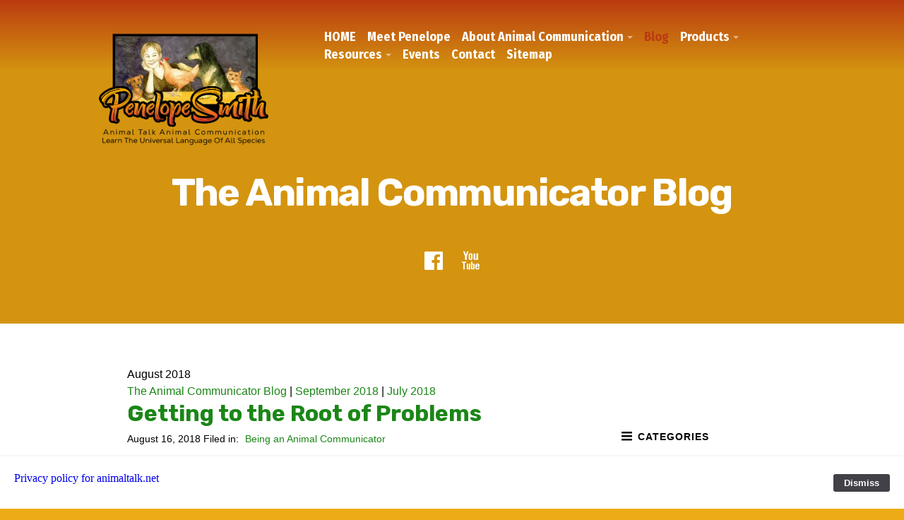

--- FILE ---
content_type: text/html
request_url: https://www.animaltalk.net/The-Animal-Communicator-Blog/files/archive-august-2018.html
body_size: 5406
content:
<!doctype html>  
<html lang="en">
<head>

	<!-- Aspen 2.0.0 -->

	
<link rel="apple-touch-icon" sizes="57x57" href="/apple-icon-57x57.png">
<link rel="apple-touch-icon" sizes="60x60" href="/apple-icon-60x60.png">
<link rel="apple-touch-icon" sizes="72x72" href="/apple-icon-72x72.png">
<link rel="apple-touch-icon" sizes="76x76" href="/apple-icon-76x76.png">
<link rel="apple-touch-icon" sizes="114x114" href="/apple-icon-114x114.png">
<link rel="apple-touch-icon" sizes="120x120" href="/apple-icon-120x120.png">
<link rel="apple-touch-icon" sizes="144x144" href="/apple-icon-144x144.png">
<link rel="apple-touch-icon" sizes="152x152" href="/apple-icon-152x152.png">
<link rel="apple-touch-icon" sizes="180x180" href="/apple-icon-180x180.png">
<link rel="icon" type="image/png" sizes="192x192"  href="/android-icon-192x192.png">
<link rel="icon" type="image/png" sizes="32x32" href="/favicon-32x32.png">
<link rel="icon" type="image/png" sizes="96x96" href="/favicon-96x96.png">
<link rel="icon" type="image/png" sizes="16x16" href="/favicon-16x16.png">
<link rel="manifest" href="/manifest.json">
<meta name="msapplication-TileColor" content="#ffffff">
<meta name="msapplication-TileImage" content="/ms-icon-144x144.png">
<meta name="theme-color" content="#ffffff">
<!-- Global Site Tag (gtag.js) - Google Analytics -->
<script async src="https://www.googletagmanager.com/gtag/js?id=UA-53464520-1"></script>
<script>
  window.dataLayer = window.dataLayer || [];
  function gtag(){dataLayer.push(arguments);}
  gtag('js', new Date());

  gtag('config', 'UA-53464520-1');
</script>

<script id="mcjs">!function(c,h,i,m,p){m=c.createElement(h),p=c.getElementsByTagName(h)[0],m.async=1,m.src=i,p.parentNode.insertBefore(m,p)}(document,"script","https://chimpstatic.com/mcjs-connected/js/users/34d43366f7eb7b2b352c97007/43e13bf22a3e7ceba1ce6cb48.js");</script>
<meta http-equiv="Content-Type" content="text/html; charset=utf-8" />
		<meta name="referrer" content="same-origin" />
		<meta property="Author" content="Penelope Smith" />
		<meta property="og:title" content="Why I Became an Animal Communicator" />
		<meta property="og:description" content="Penelope Smith, shares a lifetime of experiences communicating with animals and counseling animals and their people." />
		<meta property="og:image" content="https://www.animaltalk.net/The-Animal-Communicator-Blog/files/Penelope Smith and horse -3.jpg" />
		<meta name="description" content="Penelope Smith shares a lifetime of experiences communicating with animals and counseling animals and their people." />
		<meta name="robots" content="index, follow" />
		<meta name="generator" content="RapidWeaver" />
		<link rel="apple-touch-icon" sizes="180x180" href="https://animaltalk.net/resources/apple-touch-icon.png" />
<link rel="icon" type="image/x-icon" href="https://animaltalk.net/resources/favicon.ico" sizes="64x64" />

	<meta name="twitter:card" content="summary">
	<meta name="twitter:title" content="Archives for August 2018 | The Animal Communicator Blog">
	<meta name="twitter:description" content="Penelope Smith shares a lifetime of experiences communicating with animals and counseling animals and their people.">
	<meta name="twitter:url" content="https:/www.animaltalk.net/The-Animal-Communicator-Blog/files/archive-august-2018.html">
	<meta property="og:type" content="website">
	<meta property="og:site_name" content="Animal Talk">
	<meta property="og:title" content="Archives for August 2018 | The Animal Communicator Blog">
	<meta property="og:description" content="Penelope Smith shares a lifetime of experiences communicating with animals and counseling animals and their people.">
	<meta property="og:url" content="https:/www.animaltalk.net/The-Animal-Communicator-Blog/files/archive-august-2018.html">
	<meta http-equiv="x-ua-compatible" content="ie=edge">
	<meta name="viewport" content="width=device-width, initial-scale=1">
	<meta name="baseurl" content="https://www.animaltalk.net/">
	<title>Archives for August 2018 | The Animal Communicator Blog</title>
	<link rel="stylesheet" type="text/css" media="all" href="../../rw_common/themes/aspen/consolidated-9.css?rwcache=705278507" />
		
	
	
	
	<link rel="alternate" type="application/rss+xml" title="The Animal Communicator Blog" href="https://www.animaltalk.net/The-Animal-Communicator-Blog/files/feed.xml" />
<script type="text/javascript" async src="https://www.animaltalk.net/The-Animal-Communicator-Blog/files/meta.js"></script>

	
</head>
<body><a class="social-facebook social-import" href="https://www.facebook.com/profile.php?id=100044523815913"></a>
<a class="social-youtube social-import" href="https://www.youtube.com/channel/UCqP3uYQ5YGt4QO9kuMC2SDw"></a>
  <div class="figure_bg">
    <div class="figure_cropping">
      <div class="figure-container parallax">
        <div id="theme_input">Animal Talk Animal Communication Penelope Smith</div>
        <img src="../../rw_common/themes/aspen/assets/images/fallback.jpg" alt="Understanding Animals Viewpoints">
      </div>
    </div><!-- Figure Crop -->
    <figure class="theme max_width_wrap">
      <header class="theme cf" data-baseurl="https://www.animaltalk.net/">
        <img src="../../rw_common/images/Logo SK-WDH-US-09022023-44758193624-Penelope Smith talking to pet animals-FF-01.png" width="300" height="200" alt="Penelope Smith Animal Talk Animal Communication"/>
        <div class="nav_btn offest"></div>
        <div class="nav_expand">
          <div class="nav_close">+</div>
          <nav class="theme offest cf">
            <ul class="theme cf"><li><a href="../../" rel="">HOME</a></li><li><a href="../../MeetPenelopeSmith/" rel="">Meet Penelope</a></li><li><a href="../../AboutAnimalCommunication/" rel="">About Animal Communication</a><ul class="theme cf"><li><a href="../../AboutAnimalCommunication/AboutAnimalCommunication/" rel="">Animal Communication Tips</a></li><li><a href="../../AboutAnimalCommunication/AnimalConsultationInfo/" rel="">Animal Consultations</a></li><li><a href="../../AboutAnimalCommunication/AnimalCommunicationAdventures/" rel="">Animal Communication Adventures</a></li></ul></li><li><a  class="current" href="../" rel="">Blog</a></li><li><a href="../../Products/" rel="">Products</a><ul class="theme cf"><li><a href="../../Products/Books/" rel="">Books</a></li><li><a href="../../Products/AudioVideo/" rel="">Audio & Video</a></li><li><a href="../../Products/Teleseminars/" rel="">Teleseminars</a></li><li><a href="../../Products/SpeciesLinkJournal/" rel="">Species Link Journal</a></li></ul></li><li><a href="../../Resources/" rel="">Resources</a><ul class="theme cf"><li><a href="../../Resources/AnimalCommunicatorDirectory/" rel="">Animal Communicator Directory</a><ul class="theme cf"><li><a href="../../Resources/AnimalCommunicatorDirectory/ListingInfo/" rel="">How to List on the Directory</a></li></ul></li><li><a href="../../Resources/AnimalRescueWelfare/" rel="">Animal Rescue & Welfare Issues</a></li><li><a href="../../Resources/ACCAW/" rel="">ACCAW Prayer Circle</a></li><li><a href="../../Resources/ResourceLinks/" rel="">Resource Links</a></li></ul></li><li><a href="../../Events/" rel="">Events</a></li><li><a href="../../Contact/contact.php" rel="">Contact </a></li><li><a href="../../sitemap/" rel="">Sitemap</a></li></ul>
          </nav>
        </div>
        <div class="float_right contact_info">
          <ul>
            <li class="special-li">
              &copy;2023 Penelope Smith <a href="#" class="E6039685-8D2B-407B-984C-E76810145D3A">Contact Penelope</a><script type="text/javascript">(function(){ var _rwObsfuscatedHref0 = "mai";var _rwObsfuscatedHref1 = "lto";var _rwObsfuscatedHref2 = ":pe";var _rwObsfuscatedHref3 = "nel";var _rwObsfuscatedHref4 = "ope";var _rwObsfuscatedHref5 = "@an";var _rwObsfuscatedHref6 = "ima";var _rwObsfuscatedHref7 = "lta";var _rwObsfuscatedHref8 = "lk.";var _rwObsfuscatedHref9 = "net";var _rwObsfuscatedHref = _rwObsfuscatedHref0+_rwObsfuscatedHref1+_rwObsfuscatedHref2+_rwObsfuscatedHref3+_rwObsfuscatedHref4+_rwObsfuscatedHref5+_rwObsfuscatedHref6+_rwObsfuscatedHref7+_rwObsfuscatedHref8+_rwObsfuscatedHref9; Array.from(document.getElementsByClassName("E6039685-8D2B-407B-984C-E76810145D3A")).forEach(function(x){x.href = _rwObsfuscatedHref});})()</script>
              <a class="cartloom-viewcart">
                <span class="cartloom-cart-count">0</span>
                <span class="social-bag"></span>
              </a>
            </li>
          </ul>
        </div>
      </header>
      <section class="main_heading offest cf">
        <h1 class="site_title">The Animal Communicator Blog</h1>
        <div class="heading_break">
          
          <div class="social_icons">
            <ul>
            </ul>
          </div>
          <span class="theme_scroll_btn">
            <a href="#">
              <span class="mouse">
                <span>
                </span>
              </span>
            </a>
          </span>
        </div>
      </section>
    </figure>
  </div>
  <aside class="theme max_width_wrap cf">
    <div class="col_a"></div>
    <div class="col_b">
      <div class="inner_content">
        <h2 class="site_slogan"></h2>
        <span style="font:14px Trebuchet, Tahoma, sans-serif; color:#0B0304;"><br /></span><span style="font:15px Trebuchet, Tahoma, sans-serif; font-weight:bold; color:#0B0304;font-weight:bold; "><br /><br /></span><span style="font:15px Trebuchet, Tahoma, sans-serif; font-weight:bold; color:#0B0304;font-weight:bold; "><br /></span><span style="font:15px Trebuchet, Tahoma, sans-serif; font-weight:bold; color:#0B0304;font-weight:bold; "><br /></span><h1></h1>
      </div>
    </div>
  </aside>
  <div class="break_degree"><div></div></div>
  <main class="theme cf">
    <div class="max_width_wrap_content">
      	
	<div class="blog-archive-headings-wrapper">
		<div class="blog-archive-month">August 2018</div>
		<div class="blog-archive-link"><a href="../index.html">The Animal Communicator Blog</a> | <a href="archive-september-2018.html">September 2018</a> | <a href="archive-july-2018.html">July 2018</a></div>
	</div>
	
	<div class="blog-archive-entries-wrapper">
		<div id="unique-entry-id-29" class="blog-entry"><h1 class="blog-entry-title"><a href="6b2acbd6e16bef4ac61907668b066d7c-29.html" class="blog-permalink">Getting to the Root of Problems </a></h1><div class="blog-entry-date">August 16, 2018  Filed in: <span class="blog-entry-category"><a href="category-being-an-animal-communicator.html">Being an Animal Communicator</a></span></div><div class="blog-entry-body"><span style="font:15px Trebuchet, Tahoma, sans-serif; color:#000000;">Successful animal communication consultations are characterized by positive attitude and behavior changes in animals and their people about situations that have been brought up to handle. </span><span style="font:15px Trebuchet, Tahoma, sans-serif; font-weight:bold; color:#000000;font-weight:bold; ">Getting to the root of problems through telepathic communication and understanding of the animal&rsquo;s and human&rsquo;s viewpoints </span><span style="font:15px Trebuchet, Tahoma, sans-serif; color:#000000;">rather than just giving advice based on past experience or others&rsquo; conclusions about animal behavior is the key. Here are a few examples.<br /></span><span style="font:17px Trebuchet, Tahoma, sans-serif; font-weight:bold; color:#000000;font-weight:bold; "><br /></span><span style="font:15px Trebuchet, Tahoma, sans-serif; color:#000000;">A woman called me for help because her cat Misha repeatedly peed on the bed. This started after the woman broke up with her boyfriend and moved from a house where the cat could go outdoors and had more human company to a high rise apartment where cats were not even allowed. The apartment was sterile and the cat spent most of the day alone. <br /><br /></span><span class="blog-read-more"><a href="6b2acbd6e16bef4ac61907668b066d7c-29.html"> Read More…</a></span></div></div><div id="unique-entry-id-28" class="blog-entry"><h1 class="blog-entry-title"><a href="27177e36b1dcf4ed32e80ceffea88770-28.html" class="blog-permalink">Can We Listen to Animal Conversations?</a></h1><div class="blog-entry-date">August 05, 2018  Filed in: <span class="blog-entry-category"><a href="category-animal-communication003a-what-how-why.html">Animal Communication: What How Why</a></span></div><div class="blog-entry-body"><span style="font:15px Trebuchet, Tahoma, sans-serif; color:#000000;">A woman had a troupe of Amazon parrots who loved to perform for people. One evening she was holding her timid parrot, Kodiak, while watching a television program on dolphins, complete with recordings of them talking. All her parrots perked up and seemed to be listening, especially Kodiak. He became quite relaxed while the dolphins talked and seemed different when she put him back in his cage. <br /><br />When she held him again while watching television, he calmly walked over to her left arm and sat on it for several minutes. She was astonished because he had been terrified of and unable to perch on her left arm. She felt that what the dolphins had said affected all the birds in the room. How she wished she could have understood what it was!<br /><br />I&rsquo;ve often been asked if we can eavesdrop on animal conversations to hear what they are communicating to each other. This certainly would have been useful to the woman with the Amazon parrots.<br /><br /></span><span class="blog-read-more"><a href="27177e36b1dcf4ed32e80ceffea88770-28.html"> Read More…</a></span></div></div>
	</div>
	

      <div id="blog-categories"><a href="category-animal-awareness.html" class="blog-category-link-enabled">Animal Awareness (14)</a><br /><a href="category-animal-communication-adventures.html" class="blog-category-link-enabled">Animal Communication Adventures (19)</a><br /><a href="category-animal-communication003a-what-how-why.html" class="blog-category-link-enabled">Animal Communication: What How Why (25)</a><br /><a href="category-animal-death-0026-reincarnation.html" class="blog-category-link-enabled">Animal Death & Reincarnation (10)</a><br /><a href="category-animal-ecological-messages.html" class="blog-category-link-enabled">Animal Ecological Messages (6)</a><br /><a href="category-animal-welfare.html" class="blog-category-link-enabled">Animal Welfare (6)</a><br /><a href="category-animals-taking-on-our-issues.html" class="blog-category-link-enabled">Animals Taking On Our Issues (2)</a><br /><a href="category-being-an-animal-communicator.html" class="blog-category-link-enabled">Being an Animal Communicator (23)</a><br /><a href="category-finding-lost-animals.html" class="blog-category-link-enabled">Finding Lost Animals (4)</a><br /><a href="category-insects-0026-other-small-creatures.html" class="blog-category-link-enabled">Insects & Other Small Creatures (10)</a><br /><a href="category-music002fpoetry.html" class="blog-category-link-enabled">Music/Poetry (2)</a><br /><a href="category-nature-spirits.html" class="blog-category-link-enabled">Nature Spirits (1)</a><br /><a href="category-plant-communication.html" class="blog-category-link-enabled">Plant Communication (8)</a><br /></div><div id="blog-archives"><a class="blog-archive-link-enabled" href="archive-april-2023.html">April 2023</a><br /><a class="blog-archive-link-enabled" href="archive-march-2023.html">March 2023</a><br /><a class="blog-archive-link-enabled" href="archive-february-2023.html">February 2023</a><br /><a class="blog-archive-link-enabled" href="archive-january-2023.html">January 2023</a><br /><a class="blog-archive-link-enabled" href="archive-december-2022.html">December 2022</a><br /><a class="blog-archive-link-enabled" href="archive-november-2022.html">November 2022</a><br /><a class="blog-archive-link-enabled" href="archive-october-2022.html">October 2022</a><br /><a class="blog-archive-link-enabled" href="archive-september-2022.html">September 2022</a><br /><a class="blog-archive-link-enabled" href="archive-august-2022.html">August 2022</a><br /><a class="blog-archive-link-enabled" href="archive-july-2022.html">July 2022</a><br /><a class="blog-archive-link-enabled" href="archive-june-2022.html">June 2022</a><br /><a class="blog-archive-link-enabled" href="archive-may-2022.html">May 2022</a><br /><a class="blog-archive-link-enabled" href="archive-april-2022.html">April 2022</a><br /><a class="blog-archive-link-enabled" href="archive-march-2022.html">March 2022</a><br /><a class="blog-archive-link-enabled" href="archive-february-2022.html">February 2022</a><br /><a class="blog-archive-link-enabled" href="archive-january-2022.html">January 2022</a><br /><a class="blog-archive-link-enabled" href="archive-december-2021.html">December 2021</a><br /><a class="blog-archive-link-enabled" href="archive-november-2021.html">November 2021</a><br /><a class="blog-archive-link-enabled" href="archive-october-2021.html">October 2021</a><br /><a class="blog-archive-link-enabled" href="archive-september-2021.html">September 2021</a><br /><a class="blog-archive-link-enabled" href="archive-august-2021.html">August 2021</a><br /><a class="blog-archive-link-enabled" href="archive-july-2021.html">July 2021</a><br /><a class="blog-archive-link-enabled" href="archive-june-2021.html">June 2021</a><br /><a class="blog-archive-link-enabled" href="archive-may-2021.html">May 2021</a><br /><a class="blog-archive-link-enabled" href="archive-april-2021.html">April 2021</a><br /><a class="blog-archive-link-enabled" href="archive-march-2021.html">March 2021</a><br /><a class="blog-archive-link-enabled" href="archive-february-2021.html">February 2021</a><br /><a class="blog-archive-link-enabled" href="archive-january-2021.html">January 2021</a><br /><a class="blog-archive-link-enabled" href="archive-december-2020.html">December 2020</a><br /><a class="blog-archive-link-enabled" href="archive-november-2020.html">November 2020</a><br /><a class="blog-archive-link-enabled" href="archive-october-2020.html">October 2020</a><br /><a class="blog-archive-link-enabled" href="archive-september-2020.html">September 2020</a><br /><a class="blog-archive-link-enabled" href="archive-august-2020.html">August 2020</a><br /><a class="blog-archive-link-enabled" href="archive-july-2020.html">July 2020</a><br /><a class="blog-archive-link-enabled" href="archive-june-2020.html">June 2020</a><br /><a class="blog-archive-link-enabled" href="archive-may-2020.html">May 2020</a><br /><a class="blog-archive-link-enabled" href="archive-april-2020.html">April 2020</a><br /><a class="blog-archive-link-enabled" href="archive-march-2020.html">March 2020</a><br /><a class="blog-archive-link-enabled" href="archive-february-2020.html">February 2020</a><br /><a class="blog-archive-link-enabled" href="archive-january-2020.html">January 2020</a><br /><a class="blog-archive-link-enabled" href="archive-december-2019.html">December 2019</a><br /><a class="blog-archive-link-enabled" href="archive-november-2019.html">November 2019</a><br /><a class="blog-archive-link-enabled" href="archive-october-2019.html">October 2019</a><br /><a class="blog-archive-link-enabled" href="archive-september-2019.html">September 2019</a><br /><a class="blog-archive-link-enabled" href="archive-august-2019.html">August 2019</a><br /><a class="blog-archive-link-enabled" href="archive-july-2019.html">July 2019</a><br /><a class="blog-archive-link-enabled" href="archive-june-2019.html">June 2019</a><br /><a class="blog-archive-link-enabled" href="archive-may-2019.html">May 2019</a><br /><a class="blog-archive-link-enabled" href="archive-april-2019.html">April 2019</a><br /><a class="blog-archive-link-enabled" href="archive-march-2019.html">March 2019</a><br /><a class="blog-archive-link-enabled" href="archive-february-2019.html">February 2019</a><br /><a class="blog-archive-link-enabled" href="archive-january-2019.html">January 2019</a><br /><a class="blog-archive-link-enabled" href="archive-december-2018.html">December 2018</a><br /><a class="blog-archive-link-enabled" href="archive-november-2018.html">November 2018</a><br /><a class="blog-archive-link-enabled" href="archive-october-2018.html">October 2018</a><br /><a class="blog-archive-link-enabled" href="archive-september-2018.html">September 2018</a><br /><a class="blog-archive-link-enabled" href="archive-august-2018.html">August 2018</a><br /><a class="blog-archive-link-enabled" href="archive-july-2018.html">July 2018</a><br /><a class="blog-archive-link-enabled" href="archive-june-2018.html">June 2018</a><br /><a class="blog-archive-link-enabled" href="archive-may-2018.html">May 2018</a><br /><a class="blog-archive-link-enabled" href="archive-april-2018.html">April 2018</a><br /><a class="blog-archive-link-enabled" href="archive-march-2018.html">March 2018</a><br /><a class="blog-archive-link-enabled" href="archive-february-2018.html">February 2018</a><br /><a class="blog-archive-link-enabled" href="archive-january-2018.html">January 2018</a><br /><a class="blog-archive-link-enabled" href="archive-december-2017.html">December 2017</a><br /></div><div id="blog-rss-feeds"><a class="blog-rss-link" href="feed.xml" rel="alternate" type="application/rss+xml" title="The Animal Communicator Blog">RSS Feed</a><br /></div>
    </div>
  </main>
  <footer class="theme max_width_wrap_content cf">
    <div class="float_left">&copy;2023 Penelope Smith <a href="#" class="E6039685-8D2B-407B-984C-E76810145D3A">Contact Penelope</a><script type="text/javascript">(function(){ var _rwObsfuscatedHref0 = "mai";var _rwObsfuscatedHref1 = "lto";var _rwObsfuscatedHref2 = ":pe";var _rwObsfuscatedHref3 = "nel";var _rwObsfuscatedHref4 = "ope";var _rwObsfuscatedHref5 = "@an";var _rwObsfuscatedHref6 = "ima";var _rwObsfuscatedHref7 = "lta";var _rwObsfuscatedHref8 = "lk.";var _rwObsfuscatedHref9 = "net";var _rwObsfuscatedHref = _rwObsfuscatedHref0+_rwObsfuscatedHref1+_rwObsfuscatedHref2+_rwObsfuscatedHref3+_rwObsfuscatedHref4+_rwObsfuscatedHref5+_rwObsfuscatedHref6+_rwObsfuscatedHref7+_rwObsfuscatedHref8+_rwObsfuscatedHref9; Array.from(document.getElementsByClassName("E6039685-8D2B-407B-984C-E76810145D3A")).forEach(function(x){x.href = _rwObsfuscatedHref});})()</script></div>
    <div class="float_right"></div>
  </footer>
  <div id="config_theme"></div>
  <script>window.jQuery || document.write('<script src="../../rw_common/themes/aspen/assets/js/jquery.js">\x3C/script>')</script>
  <script type="text/javascript" src="../../rw_common/themes/aspen/assets/js/function-min.js"></script>
<div id="rapidweaver_privacy_message">
    <p><span style="font:13px .AppleSystemUIFont; color:#000000;"><a href="https://www.animaltalk.net/resources/Website-Privacy-Policy.pdf" target="_blank">Privacy policy for animaltalk.net</a></span></p>
    <button id="rapidweaver_privacy_message_dismiss_button">Dismiss</button>
</div>

<script src="../../rw_common/assets/message.js"></script>
<!-- Go to www.addthis.com/dashboard to customize your tools --><script type="text/javascript" src="//s7.addthis.com/js/300/addthis_widget.js#pubid=ra-5a345e26a7064d46"></script></body>
</html>

--- FILE ---
content_type: text/css
request_url: https://www.animaltalk.net/rw_common/themes/aspen/consolidated-9.css?rwcache=705278507
body_size: 9921
content:
@import url('https://fonts.googleapis.com/css?family=Fira+Sans+Condensed:400,700');@import url('https://fonts.googleapis.com/css?family=Rubik:400,700');
@charset "UTF-8";.audioplayer {  height: 2.5em;  /* 40 */  color: #fff;  position: relative;  z-index: 0;  background: #333;  font-size: 16px; }  .audioplayer > div {    position: absolute; }  .audioplayer:not(.audioplayer-mini) .audioplayer-playpause {    border-right: 1px solid #555;    border-right-color: rgba(255, 255, 255, 0.15); }/* mini mode (fallback) */.audioplayer-mini {  width: 2.5em;  /* 40 */  margin: 0 auto; }  .audioplayer-mini .audioplayer-playpause {    width: 100%; }/* play/pause button */.audioplayer-playpause {  width: 2.5em;  /* 40 */  height: 100%;  text-align: left;  text-indent: -9999px;  cursor: pointer;  z-index: 2;  top: 0;  left: 0; }.audioplayer-mini .audioplayer-playpause:hover,.audioplayer-playpause:focus {  background-color: #222; }.audioplayer-playpause a {  display: block; }.audioplayer-stopped .audioplayer-playpause a {  width: 0;  height: 0;  border: 0.45em solid transparent;  /* 8 */  border-right: none;  border-left-color: #fff;  content: '';  position: absolute;  top: 50%;  left: 50%;  margin: -0.45em 0 0 -0.25em;  /* 8 4 */ }.audioplayer-playing .audioplayer-playpause a {  width: 0.75em;  /* 12 */  height: 0.75em;  /* 12 */  position: absolute;  top: 50%;  left: 50%;  margin: -0.375em 0 0 -0.375em;  /* 6 */ }.audioplayer-playing .audioplayer-playpause a:before,.audioplayer-playing .audioplayer-playpause a:after {  width: 40%;  height: 100%;  background-color: #fff;  content: '';  position: absolute;  top: 0; }.audioplayer-playing .audioplayer-playpause a:before {  left: 0; }.audioplayer-playing .audioplayer-playpause a:after {  right: 0; }/* timers */.audioplayer-time {  width: 4.375em;  /* 70 */  height: 100%;  line-height: 2.5em;  /* 38 */  text-align: center;  z-index: 2;  top: 0; }.audioplayer-time-current {  border-left: 1px solid #111;  border-left-color: rgba(0, 0, 0, 0.25);  left: 2.5em;  /* 40 */ }.audioplayer-time-duration {  border-right: 1px solid #555;  border-right-color: rgba(255, 255, 255, 0.15);  right: 2.5em;  /* 40 */ }.audioplayer-novolume .audioplayer-time-duration {  border-right: 0;  right: 0; }/* progress bar of loaded/played */.audioplayer-bar {  height: 0.875em;  /* 14 */  background-color: #000;  cursor: pointer;  z-index: 1;  top: 50%;  right: 6.875em;  /* 110 */  left: 6.875em;  /* 110 */  margin-top: -0.438em;  /* 7 */ }.audioplayer-novolume .audioplayer-bar {  right: 4.375em;  /* 70 */ }.audioplayer-bar div {  width: 0;  height: 100%;  position: absolute;  left: 0;  top: 0; }.audioplayer-bar-loaded {  background-color: #555;  background: linear-gradient(to bottom, #555, #444);  z-index: 1; }.audioplayer-bar-played {  background: #007fd1;  z-index: 2; }/* volume button */.audioplayer-volume {  width: 2.5em;  /* 40 */  height: 100%;  text-align: left;  text-indent: -9999px;  cursor: pointer;  z-index: 2;  top: 0;  right: 0; }.audioplayer-volume:hover,.audioplayer-volume:focus {  background-color: #222; }.audioplayer-volume-button {  width: 100%;  height: 100%; }.audioplayer-volume-button a {  width: 0.313em;  /* 5 */  height: 0.375em;  /* 6 */  background-color: #fff;  display: block;  position: relative;  z-index: 1;  top: 40%;  left: 35%; }.audioplayer-volume-button a:before,.audioplayer-volume-button a:after {  content: '';  position: absolute; }.audioplayer-volume-button a:before {  width: 0;  height: 0;  border: 0.5em solid transparent;  /* 8 */  border-left: none;  border-right-color: #fff;  z-index: 2;  top: 50%;  right: -0.25em;  margin-top: -0.5em;  /* 8 */ }.audioplayer:not(.audioplayer-muted) .audioplayer-volume-button a:after {  /* "volume" icon by Nicolas Gallagher, http://nicolasgallagher.com/pure-css-gui-icons */  width: 0.313em;  /* 5 */  height: 0.313em;  /* 5 */  border: 0.25em double #fff;  /* 4 */  border-width: 0.25em 0.25em 0 0;  /* 4 */  left: 0.563em;  /* 9 */  top: -0.063em;  /* 1 */  border-radius: 0 0.938em 0 0;  /* 15 */  transform: rotate(45deg); }/* volume dropdown */.audioplayer-volume-adjust {  height: 6.25em;  /* 100 */  cursor: default;  position: absolute;  left: 0;  right: 0;  top: -9999px;  background: #333; }.audioplayer-volume:not(:hover) .audioplayer-volume-adjust {  opacity: 0; }.audioplayer-volume:hover .audioplayer-volume-adjust {  top: auto;  bottom: 100%; }.audioplayer-volume-adjust > div {  width: 40%;  height: 80%;  background-color: #222;  cursor: pointer;  position: relative;  z-index: 1;  margin: 30% auto 0; }.audioplayer-volume-adjust div div {  width: 100%;  height: 100%;  position: absolute;  bottom: 0;  left: 0;  background: #007fd1; }.audioplayer-novolume .audioplayer-volume {  display: none; }/* CSS3 decorations */.audioplayer,.audioplayer-volume-adjust {  background-color: #333;  background: linear-gradient(to bottom, #444, #222); }.audioplayer,.audioplayer-bar,.audioplayer-bar div,.audioplayer-volume-adjust div {  border-radius: 3px; }.audioplayer-volume-adjust {  border-top-left-radius: 3px;  border-top-right-radius: 3px; }.audioplayer *,.audioplayer *:before,.audioplayer *:after {  transition: color .25s ease, background-color .25s ease, opacity .5s ease; }html, body, div, span, object, iframe, h1, h2, h3, h4, h5, h6, p, blockquote, pre, abbr, address, cite, code, del, dfn, em, img, ins, kbd, q, samp, small, strong, sub, sup, var, b, i, dl, dt, dd, ol, ul, li, fieldset, form, label, legend, table, caption, tbody, tfoot, thead, tr, th, td, article, aside, canvas, details, figcaption, figure, footer, header, hgroup, menu, nav, section, summary, time, mark, audio, video {  padding: 0;  margin: 0;  border: 0;  outline: 0;  font-size: 100%;  background: transparent; }article, aside, details, figcaption, figure, footer, header, hgroup, menu, nav, section {  display: block; }section.theme h1, section.theme h2, section.theme h3, section.theme h4, section.theme h5, section.theme h6,aside.theme h1,aside.theme h2,aside.theme h3,aside.theme h4,aside.theme h5,aside.theme h6 {  padding-bottom: .5em;  margin: 0;  font-style: normal; }#sideTitle {  padding-bottom: 1em; }/* Defualt List Styles */ul, ol {  margin: 0 0 18px 0;  padding: 0 0 0 20px; }ul.disc {  list-style-type: disc; }ul.circle {  list-style-type: circle; }ul.square {  list-style-type: square; }ol.arabic-numbers {  list-style-type: decimal; }ol.upper-alpha {  list-style-type: upper-alpha; }ol.lower-alpha {  list-style-type: lower-alpha; }ol.upper-roman {  list-style-type: upper-roman; }ol.lower-roman {  list-style-type: lower-roman; }b, strong {  font-weight: bolder; }em {  font-style: italic; }pre {  padding: 0 0 12px; }pre code {  display: block;  white-space: normal;  padding: 3%; }code {  display: inline-block;  font-size: 0.9em;  padding: 2% 3%;  font-family: Menlo, Monaco, 'Andale Mono', 'lucida console', 'Courier New', monospace; }p code,h1 code,h2 code,h3 code,h4 code,h5 code,h6 code {  padding: 2px 5px; }blockquote {  font-style: italic;  padding: 3% 1%;  margin: 10px 0;  border-top: 1px solid rgba(136, 136, 136, 0.2);  border-bottom: 1px solid rgba(136, 136, 136, 0.2); }  blockquote p {    padding: 0;    margin: 0;    font-size: 1.05em; }    blockquote p:before, blockquote p:after {      opacity: 0.8;      font-family: arial;      font-size: 24px;      width: 20px;      position: absolute;      margin-top: -3px; }    blockquote p:before {      content: "“";      margin-left: -11px; }    blockquote p:after {      content: "”";      margin-left: 1px; }.cf:after {  content: "";  display: table;  clear: both; }a {  text-decoration: none;  outline: none; }p {  padding: 0 0 12px; }a:hover {  text-decoration: underline; }img[alt~="edge"] {  width: 100% !important;  height: auto !important;  line-height: 0 !important; }.image-left img {  float: left;  margin: 5px 20px 15px 5px; }.image-right img {  float: right;  margin: 5px 5px 15px 20px; }.image-left img[alt~="edge"] {  max-width: 50%; }.image-right img[alt~="edge"] {  max-width: 50%; }@font-face {  font-family: 'ncdsi-201';  src: url("assets/fonts/ncdsi-201.eot?f39yh4");  src: url("assets/fonts/ncdsi-201.eot?f39yh4#iefix") format("embedded-opentype"), url("assets/fonts/ncdsi-201.woff2?f39yh4") format("woff2"), url("assets/fonts/ncdsi-201.ttf?f39yh4") format("truetype"), url("assets/fonts/ncdsi-201.woff?f39yh4") format("woff"), url("assets/fonts/ncdsi-201.svg?f39yh4#ncdsi-201") format("svg");  font-weight: normal;  font-style: normal; }[class^="social-"], [class*=" social-"] {  /* use !important to prevent issues with browser extensions that change fonts */  font-family: 'ncdsi-201' !important;  speak: none;  font-style: normal;  font-weight: normal;  font-variant: normal;  text-transform: none;  line-height: 1;  /* Better Font Rendering =========== */  -webkit-font-smoothing: antialiased;  -moz-osx-font-smoothing: grayscale; }.social-comments:before {  content: "\e91e"; }.social-copyright:before {  content: "\e91c"; }.social-layout:before {  content: "\e919"; }.social-basket:before {  content: "\e917"; }.social-eye:before {  content: "\e918"; }.social-forward:before {  content: "\e90e"; }.social-cart:before {  content: "\e916"; }.social-ext:before {  content: "\e90f"; }.social-Gab:before {  content: "\e91f"; }.social-snapchat:before {  content: "\e91d"; }.social-bag:before {  content: "\e91b"; }.social-viewbug:before {  content: "\e91a"; }.social-goodreads:before {  content: "\e914"; }.social-wechat:before {  content: "\e915"; }.social-pandora:before {  content: "\e912"; }.social-cartloom:before {  content: "\e911"; }.social-thumbtack:before {  content: "\e910"; }.social-home-advisor:before {  content: "\e913"; }.social-info-circle:before {  content: "\e907"; }.social-info:before {  content: "\e908"; }.social-question-circle:before {  content: "\e909"; }.social-question:before {  content: "\e90a"; }.social-exclamation:before {  content: "\e90b"; }.social-exclamation-circle:before {  content: "\e90c"; }.social-exclamation-triangle:before {  content: "\e90d"; }.social-glassdoor:before {  content: "\e906"; }.social-rss:before {  content: "\e903"; }.social-bars:before {  content: "\e904"; }.social-tag:before {  content: "\e905"; }.social-cal:before {  content: "\e902"; }.social-grubhub:before {  content: "\e900"; }.social-opentable:before {  content: "\e901"; }.social-typed:before {  content: "\e646"; }.social-flip:before {  content: "\e645"; }.social-link:before {  content: "\e644"; }.social-ustream:before {  content: "\e643"; }.social-pocket:before {  content: "\e642"; }.social-pinterest:before {  content: "\e606"; }.social-linkedin:before {  content: "\e615"; }.social-disqus:before {  content: "\e616"; }.social-deviant-art:before {  content: "\e619"; }.social-app-net:before {  content: "\e61d"; }.social-app-store:before {  content: "\e622"; }.social-500-alt:before {  content: "\e623"; }.social-500:before {  content: "\e627"; }.social-aboutme:before {  content: "\e636"; }.social-facebook-like:before {  content: "\e614"; }.social-strava:before {  content: "\e600"; }.social-facebook:before {  content: "\e601"; }.social-newsvine:before {  content: "\e602"; }.social-yelp:before {  content: "\e603"; }.social-google-plus:before {  content: "\e604"; }.social-google:before {  content: "\e605"; }.social-twitter:before {  content: "\e607"; }.social-yahoo:before {  content: "\e608"; }.social-vk:before {  content: "\e609"; }.social-stumble-upon:before {  content: "\e60a"; }.social-trip-advisor:before {  content: "\e60b"; }.social-soundcloud:before {  content: "\e60c"; }.social-reddit:before {  content: "\e60d"; }.social-ncd:before {  content: "\e60e"; }.social-mixcloud:before {  content: "\e60f"; }.social-lastfm:before {  content: "\e610"; }.social-imdb:before {  content: "\e611"; }.social-etsy:before {  content: "\e612"; }.social-fab:before {  content: "\e613"; }.social-flickr:before {  content: "\e617"; }.social-ebay:before {  content: "\e618"; }.social-digg:before {  content: "\e61a"; }.social-blip:before {  content: "\e61b"; }.social-bandcamp:before {  content: "\e61c"; }.social-aim:before {  content: "\e61e"; }.social-amazon:before {  content: "\e61f"; }.social-android:before {  content: "\e620"; }.social-angie:before {  content: "\e621"; }.social-behance:before {  content: "\e624"; }.social-blogger:before {  content: "\e625"; }.social-delicious:before {  content: "\e626"; }.social-disporia:before {  content: "\e628"; }.social-dribbble:before {  content: "\e629"; }.social-ello:before {  content: "\e62a"; }.social-email:before {  content: "\e62b"; }.social-four-square:before {  content: "\e62c"; }.social-github:before {  content: "\e62d"; }.social-houzz:before {  content: "\e62e"; }.social-instagram:before {  content: "\e62f"; }.social-itunes:before {  content: "\e630"; }.social-myspace:before {  content: "\e631"; }.social-path:before {  content: "\e632"; }.social-paypal:before {  content: "\e633"; }.social-phone:before {  content: "\e634"; }.social-picasa:before {  content: "\e635"; }.social-reverb-nation:before {  content: "\e637"; }.social-skype:before {  content: "\e639"; }.social-spotify:before {  content: "\e63a"; }.social-tumblr:before {  content: "\e63b"; }.social-viddler:before {  content: "\e63c"; }.social-vimeo:before {  content: "\e63d"; }.social-vine:before {  content: "\e63e"; }.social-wordpress:before {  content: "\e63f"; }.social-xing:before {  content: "\e640"; }.social-youtube:before {  content: "\e641"; }html, body {  padding: 0;  margin: 0; }html {  box-sizing: border-box; }body {  background: #000;  line-height: 1.4; }  body.nav_show {    overflow: hidden; }hr[style] {  border: 0;  margin: 0;  background: currentColor; }a:hover {  text-decoration: none; }.site_title i {  font-style: normal;  visibility: hidden; }.site_title > i {  position: relative;  overflow: hidden;  display: block; }.site_title > i > i:first-child {  visibility: hidden; }.site_title > i > i:last-child {  position: absolute;  transform: translateY(90%);  visibility: visible;  top: 0;  left: 0; }.site_title > i > i:last-child {  animation: raiseup 2s 0s cubic-bezier(0.19, 1, 0.22, 1) both; }.site_title > i + i > i:last-child {  animation: raiseup 2s 0.4s cubic-bezier(0.19, 1, 0.22, 1) both; }.site_title > i + i + i > i:last-child {  animation: raiseup 2s 0.8s cubic-bezier(0.19, 1, 0.22, 1) both; }.aspen-header {  position: relative;  overflow: hidden;  display: block; }.aspen-header .aspen-header-wrapper {  position: relative;  transform: translateY(100%);  top: 0;  left: 0;  animation: raiseup 2.5s 0.8s cubic-bezier(0.19, 1, 0.22, 1) forwards; }@keyframes raiseup {  0% {    transform: translateY(100%); }  100% {    transform: translateY(0%); } }.cf:after {  content: "";  display: table;  clear: both; }*, *:before, *:after {  box-sizing: inherit; }@keyframes menu-in {  0% {    opacity: 0; }  100% {    opacity: 1; } }figure.theme header.theme .nav_btn {  transition: background 150ms 0ms, transform 150ms 0ms, opacity 150ms 0ms, margin-top 0ms 150ms; }  @media (min-width: 770px) {    figure.theme header.theme .nav_btn {      opacity: 0; } }.nav_sticky figure.theme header.theme .nav_btn {  transition: background 250ms 0ms, transform 250ms 0ms, opacity 250ms 0ms, margin-top 0ms 0ms;  margin-top: 0;  opacity: 1; }@keyframes ani-mouse {  0% {    opacity: 0;    top: 29%; }  5% {    opacity: 1;    top: 29%; }  25% {    opacity: 1;    top: 55%; }  50% {    opacity: 0;    top: 55%; }  100% {    opacity: 0;    top: 29%; } }.theme_scroll_btn {  display: none;  text-align: center;  pointer-events: none; }  .theme_scroll_btn > * {    display: inline-block;    line-height: 18px;    font-size: 13px;    font-weight: normal;    font-family: "proxima-nova", "Helvetica Neue", Helvetica, Arial, sans-serif;    letter-spacing: 2px; }  .theme_scroll_btn > *:hover, .theme_scroll_btn > *:focus, .theme_scroll_btn > *:active, .theme_scroll_btn > *.active {    opacity: 0.8;    filter: alpha(opacity=80); }  .theme_scroll_btn .mouse {    position: relative;    display: block;    width: 35px;    height: 55px;    margin: 0 auto 20px;    -webkit-box-sizing: border-box;    -moz-box-sizing: border-box;    box-sizing: border-box;    border-radius: 23px;    border-width: 3px;    border-style: solid; }    .theme_scroll_btn .mouse > * {      position: absolute;      display: block;      top: 29%;      left: 50%;      width: 18px;      height: 18px;      margin: -9px 0 0 -9px;      border-radius: 50%;      animation: ani-mouse 2.5s linear infinite; }main.theme .max_width_wrap_content {  max-width: 1000px; }.max_width_wrap {  max-width: 1100px; }.max_width_wrap_content,.max_width_wrap {  margin: 0 auto;  padding-left: 7%;  padding-right: 7%; }  @media (min-width: 770px) {    .max_width_wrap_content,    .max_width_wrap {      padding-left: 40px;      padding-right: 40px; } }.max_width_wrap_content {  max-width: calc(1100px - 0px);  position: relative; }  .max_width_wrap_content[data-pad="False"] {    padding-left: 0;    padding-right: 0; }  .max_width_wrap_content[data-width="False"] {    padding-left: 0;    padding-right: 0;    max-width: 100%; }.float_left {  float: left; }.float_right {  float: right; }.offest {  margin-left: 10%;  margin-left: 0; }  @media (min-width: 770px) {    .offest {      margin-left: calc(260px + 65px); } }header.theme > img + .nav_btn.offest {  margin-left: 30px; }.contact_info .cartloom-viewcart {  margin-left: 20px;  font-size: 1.2em;  cursor: pointer;  display: none; }  .contact_info .cartloom-viewcart .social-bag {    font-size: 24px;    vertical-align: -1px;    margin-left: 2px; }.figure_cropping {  position: absolute;  top: 0;  bottom: 0;  width: 100%;  height: 100%;  overflow: hidden; }  .figure_cropping:before {    height: 100px;    top: 0;    left: 0;    right: 0;    content: '';    z-index: 3;    display: block;    position: absolute; }  .figure_cropping.video:before {    display: none; }  .figure_cropping video {    min-width: 100%;    min-height: 100%;    width: auto;    height: auto;    position: absolute;    top: 50%;    left: 50%;    z-index: 1;    transform: translate(-50%, -50%); }.figure-container {  position: absolute;  top: 0;  bottom: 0;  width: 100%;  height: 100%;  overflow: hidden; }  .figure-container img {    display: block;    width: 100%;    height: 100%;    object-fit: cover; }.figure_bg {  position: relative; }  .figure_bg:before {    position: absolute;    bottom: 0;    left: 0;    right: 0;    top: 0;    z-index: 3;    content: '';    transition: background 250ms ease-out; }  .figure_bg:after {    content: '';    display: block;    position: absolute;    bottom: 0;    left: 0;    right: 0;    height: 250px;    z-index: 2; }.parallax img {  transform: scale(1.05);  transition: filter 2500ms cubic-bezier(0.19, 1, 0.22, 1), transform 2500ms cubic-bezier(0.19, 1, 0.22, 1); }.parallax video {  transition: filter 2500ms cubic-bezier(0.19, 1, 0.22, 1); }.nav_show_hov .parallax img {  transform: scale(1.04); }.nav_show_hov .parallax img, .nav_show_hov .parallax video {  filter: blur(5px); }@-moz-document url-prefix() {  .nav_show_hov .parallax img {    transform: scale(1.05); }  .nav_show_hov .parallax img, .nav_show_hov .parallax video {    filter: blur(0); } }.nav_show_hov .main_heading h1,.nav_show_hov .aspen-header {  opacity: .3;  transform: scale(0.99);  filter: blur(2px);  transition: opacity 1s cubic-bezier(0.19, 1, 0.22, 1), transform 1s cubic-bezier(0.19, 1, 0.22, 1), filter 1s cubic-bezier(0.19, 1, 0.22, 1); }@-moz-document url-prefix() {  .nav_show_hov .main_heading h1,  .nav_show_hov .aspen-header {    opacity: 1;    transform: scale(1);    filter: blur(0); } }.main_heading h1,.aspen-header {  transition: opacity 250ms linear, transform 250ms linear, filter 250ms linear; }#theme_input {  display: none; }figure.theme {  position: relative;  z-index: 5;  padding-bottom: 50px; }  @media (min-width: 770px) {    figure.theme {      padding-bottom: 50px; } }  figure.theme ul, figure.theme li {    padding: 0;    margin: 0;    list-style: none; }  figure.theme header.theme {    padding: 40px 0 0;    position: relative;    font-size: 12px; }    figure.theme header.theme > img {      float: left;      width: 220px;      max-width: 100%;      height: auto;      margin-right: 10px;      cursor: pointer; }      @media (min-width: 770px) {        figure.theme header.theme > img {          position: absolute;          width: 260px; } }    figure.theme header.theme + img {      float: left;      width: 220px;      max-width: 100%;      height: auto;      cursor: pointer; }      @media (min-width: 770px) {        figure.theme header.theme + img {          position: absolute;          width: 260px; } }      figure.theme header.theme + img.brand_link {        cursor: pointer; }    figure.theme header.theme .nav_btn {      display: inline-block;      cursor: pointer;      border-radius: 30px;      box-shadow: 0 7px 20px -13px #000;      font-family: -apple-system, BlinkMacSystemFont, 'Segoe UI', 'Roboto', 'Oxygen', 'Ubuntu', 'Cantarell', 'Fira Sans', 'Droid Sans', 'Helvetica Neue', sans-serif;      padding: 7px 19px 6px;      font-weight: 700;      letter-spacing: 0.05em;      font-size: 17px;      z-index: 100;      user-select: none;      position: fixed;      right: 5%; }      .nav_show figure.theme header.theme .nav_btn {        z-index: 0; }      figure.theme header.theme .nav_btn:after {        content: 'MENU'; }      @media (max-width: 770px) {        figure.theme header.theme .nav_btn {          float: right; } }      @media (min-width: 770px) {        figure.theme header.theme .nav_btn {          margin-top: -100px; } }    figure.theme header.theme .contact_info {      display: none;      margin-top: 2px; }      @media (max-width: 770px) {        figure.theme header.theme .contact_info {          float: none !important;          margin-bottom: 10px; } }      @media (min-width: 500px) {        figure.theme header.theme .contact_info {          display: inline-block;          font-size: calc(21px - 3px); } }      @media (min-width: 770px) {        figure.theme header.theme .contact_info {          font-size: 21px; } }  figure.theme h1.site_title {    max-width: 800px;    margin: 12vw 0 4vw;    position: relative;    z-index: 1;    letter-spacing: calc(.03em * 2 - .09em);    line-height: 1.1;    font-weight: 400;    backface-visibility: hidden; }    @media screen and (max-width: 769px) {      figure.theme h1.site_title {        font-size: 7vw;        font-size: calc(3vw * 1.5); } }    @media screen and (min-width: 770px) {      figure.theme h1.site_title {        font-size: calc(3vw * 1.5); } }    @media screen and (min-width: 1200px) {      figure.theme h1.site_title {        font-size: calc(0.3 * 1.5 * 120px); } }  figure.theme .social_icons {    position: absolute;    right: 0;    top: 10px; }    figure.theme .social_icons a {      text-decoration: none; }    figure.theme .social_icons.vert_break:before {      position: absolute;      right: 8px;      top: 100%;      content: '';      background: rgba(255, 255, 255, 0.15);      width: 10px;      margin-top: 10px;      height: 200px; }    figure.theme .social_icons li {      font-size: 26px;      margin-bottom: 0.7em; }  figure.theme .main_heading .heading_break {    position: relative; }    figure.theme .main_heading .heading_break .theme_scroll_btn {      opacity: 0;      top: 0px;      position: relative;      max-height: 0;      margin: 0px 0 0px;      overflow: hidden;      transition: opacity 1.5s cubic-bezier(0.19, 1, 0.22, 1), max-height 2s cubic-bezier(0.19, 1, 0.22, 1); }      @media (min-width: 770px) {        figure.theme .main_heading .heading_break .theme_scroll_btn {          margin-left: calc(-260px - 65px); } }      figure.theme .main_heading .heading_break .theme_scroll_btn.show {        opacity: 1;        max-height: 70px;        transition: opacity 2.5s cubic-bezier(0.19, 1, 0.22, 1), max-height 2s cubic-bezier(0.19, 1, 0.22, 1); }  figure.theme .main_heading a.more {    position: relative;    padding-right: 40px;    line-height: 1.4; }    figure.theme .main_heading a.more span {      position: absolute;      font-size: 24px;      top: -5px;      height: 0;      line-height: 1.4;      right: 0;      font-family: 'arial'; }.nav_show .nav_btn {  transform: scale(0.8);  opacity: 0; }nav.theme {  font-size: 18px;  letter-spacing: 0px;  left: calc(-8px / 2);  margin-top: 0;  margin-bottom: 0px;  position: relative;  z-index: 10; }  nav.theme a {    transition: opacity 150ms; }  nav.theme a.arrow {    position: relative; }    nav.theme a.arrow:after {      width: 0;      height: 0;      content: '';      display: inline-block;      margin-left: 5px;      vertical-align: middle;      right: 0;      opacity: 0.5;      border-left: 4px solid transparent;      border-right: 4px solid transparent; }  nav.theme > ul:hover > li, nav.theme ul ul:hover > li {    opacity: 0.5;    transition: opacity 150ms; }  nav.theme > ul:hover > li:hover, nav.theme ul ul:hover > li:hover {    opacity: 1; }body:not(.nav_sticky) nav.theme ul li {  float: none; }@media (min-width: 770px) {  body:not(.nav_sticky) nav.theme {    float: left; }    body:not(.nav_sticky) nav.theme > ul {      position: relative; }    body:not(.nav_sticky) nav.theme ul li {      transition: opacity 150ms;      position: relative;      float: left; }    body:not(.nav_sticky) nav.theme > ul > li {      padding: 0 8px; }      body:not(.nav_sticky) nav.theme > ul > li > a {        padding-bottom: 30px;        position: relative; }    body:not(.nav_sticky) nav.theme > ul > li > ul {      position: absolute;      left: 0;      right: 0;      display: block !important;      top: -9999px;      width: 220px;      padding: 13px 5px 10px;      font-size: 16px;      border-radius: 3px;      opacity: 0;      transform: scale(1.02);      z-index: 10;      letter-spacing: 0;      transition: top 0ms 250ms, transform 250ms 0ms, opacity 250ms 0ms; }      body:not(.nav_sticky) nav.theme > ul > li > ul:before {        width: 0;        height: 0;        content: '';        display: block;        position: absolute;        bottom: 100%;        left: 40px;        border-left: 8px solid transparent;        border-right: 8px solid transparent;        border-bottom: 8px solid #fff; }      body:not(.nav_sticky) nav.theme > ul > li > ul li {        padding: 5px 1em;        float: none; }      body:not(.nav_sticky) nav.theme > ul > li > ul a {        padding-bottom: 4px;        position: relative; }    body:not(.nav_sticky) nav.theme ul ul {      padding-top: 5px;      padding-left: 10px;      display: block; }    body:not(.nav_sticky) nav.theme li:hover {      z-index: 100; }    body:not(.nav_sticky) nav.theme li:hover ul, body:not(.nav_sticky) nav.theme li.clicked ul {      transition: top 0ms 0ms, transform 250ms 0ms, opacity 250ms 0ms;      opacity: 1;      top: 48px;      transform: scale(1); }    body:not(.nav_sticky) nav.theme a:before {      height: 3px;      width: 0;      content: '';      display: block;      position: absolute;      bottom: 26px;      left: 0;      -webkit-transition: width 300ms;      transition: width 300ms; }    body:not(.nav_sticky) nav.theme ul ul a:before {      bottom: 0px; }    body:not(.nav_sticky) nav.theme a:hover:before {      width: 100%; } }#rw_email_contact {  display: inline-block;  margin: 0 0 0 15px; }.site_title span {  font-size: 16px;  letter-spacing: 0;  text-transform: none;  line-height: 1.6;  display: block;  padding-top: 2vw; }figure.theme .breadcrumb {  list-style: none;  padding: 0;  margin: 0 0 15px;  display: block;  font-size: 0.85em;  font-family: -apple-system, BlinkMacSystemFont, 'Segoe UI', 'Roboto', 'Oxygen', 'Ubuntu', 'Cantarell', 'Fira Sans', 'Droid Sans', 'Helvetica Neue', sans-serif; }  figure.theme .breadcrumb li {    display: inline; }    figure.theme .breadcrumb li:after {      content: '/';      padding: 0 5px; }    figure.theme .breadcrumb li:last-child:after {      display: none; }.nav_close {  display: none;  user-select: none; }@media (max-width: 770px) {  .nav_expand {    position: fixed;    top: 0;    bottom: 0;    left: 0;    right: 9999px;    z-index: 5;    pointer-events: none;    opacity: 0;    overflow-y: scroll;    transition: right 0ms 250ms, opacity 250ms 0ms;    -webkit-overflow-scrolling: touch; }  body.nav_show .nav_expand {    right: 0;    opacity: 1;    pointer-events: auto;    transition: right 0ms 0ms, opacity 250ms 0ms; }  body.nav_show .nav_close {    right: 12%;    opacity: 0.7;    transform: rotate(45deg) scale(1);    transition: right 0ms 0ms, opacity 250ms 0ms, transform 300ms 0ms; } }  @media (max-width: 770px) and (min-width: 770px) {    body.nav_show .nav_close {      right: 60px; } }@media (max-width: 770px) {  .nav_close {    position: fixed;    top: 15px;    right: 9999px;    z-index: 100;    opacity: 0;    font-size: 60px;    transform: rotate(0) scale(0.6);    cursor: pointer;    display: block;    user-select: none;    font-family: arial;    transition: right 0ms 300ms, transform 300ms 0ms, opacity 300ms 0ms; }    .nav_close:hover {      opacity: 1; }  body.nav_show nav.theme > ul {    opacity: 1;    transform: translate(-50%, 0); }  nav.theme {    font-size: 24px;    margin-left: 0 !important; }    nav.theme li {      padding: 8px 0; }  nav.theme > ul {    position: absolute;    left: 50%;    opacity: 0;    transition: opacity 250ms 0ms, transform 300ms 0ms;    transform: translate(-50%, -10px);    margin-bottom: 100px;    margin-top: 100px;    width: 300px; } }  @media (max-width: 770px) and (max-width: 400px) {    nav.theme > ul {      width: 260px; } }@media (max-width: 770px) {    nav.theme > ul ul {      padding-left: 20px;      font-size: 1em;      letter-spacing: -0.01em;      display: none; }    nav.theme > ul ul ul {      padding-top: 10px;      display: block !important; }  nav.theme > ul > li.clicked ul {    display: block !important; }  .contact_info {    text-align: right; }  .rw_email_contact {    display: block; } }body.nav_sticky .nav_expand {  position: fixed;  top: 0;  bottom: 0;  left: 0;  right: 9999px;  z-index: 5;  opacity: 0;  pointer-events: none;  overflow-y: scroll;  -webkit-overflow-scrolling: touch; }  @media (min-width: 770px) {    body.nav_sticky .nav_expand {      left: auto;      width: 380px;      right: 0; } }body.nav_sticky.theme_loaded .nav_expand {  transition: right 0ms 250ms, opacity 0ms 0ms; }body.nav_sticky.nav_show .nav_expand {  right: 0;  opacity: 1;  pointer-events: auto;  transition: right 0ms 0ms, opacity 250ms 0ms; }body.nav_sticky.nav_show .nav_close {  right: 12%;  opacity: 0.7;  transform: rotate(45deg) scale(1);  transition: right 0ms 0ms, opacity 250ms 0ms, transform 300ms 0ms; }  @media (min-width: 770px) {    body.nav_sticky.nav_show .nav_close {      right: 60px; } }body.nav_sticky .nav_close {  position: fixed;  top: 15px;  right: 9999px;  z-index: 100;  opacity: 0;  font-size: 60px;  transform: rotate(0) scale(0.6);  cursor: pointer;  display: block;  user-select: none;  font-family: arial;  transition: right 0ms 300ms, transform 300ms 0ms, opacity 300ms 0ms; }  body.nav_sticky .nav_close:hover {    opacity: 1; }body.nav_sticky.nav_show nav.theme > ul {  opacity: 1;  transform: translate(-50%, 0); }body.nav_sticky nav.theme {  font-size: 24px;  margin-left: 0 !important; }  body.nav_sticky nav.theme li {    padding: 8px 0; }body.nav_sticky nav.theme > ul {  position: absolute;  left: 50%;  opacity: 0;  transition: opacity 250ms 0ms, transform 300ms 0ms;  transform: translate(-50%, -10px);  margin-bottom: 100px;  margin-top: 100px;  width: 300px; }  @media (max-width: 400px) {    body.nav_sticky nav.theme > ul {      width: 260px; } }  body.nav_sticky nav.theme > ul ul {    padding-left: 20px;    font-size: 1em;    letter-spacing: -0.01em;    display: none; }  body.nav_sticky nav.theme > ul ul ul {    padding-top: 10px;    display: block !important; }@media (min-width: 770px) {  body.nav_sticky figure.theme header.theme .nav_btn {    display: block; } }body.nav_sticky .contact_info {  text-align: right; }body.nav_sticky .rw_email_contact {  display: block; }aside.theme {  position: relative;  z-index: 3;  font-size: 16px;  display: none;  max-width: 1000px; }  aside.theme .col_a {    width: 50%;    float: left;    text-align: center; }    aside.theme .col_a img {      max-width: 100%;      height: auto; }  aside.theme .col_b {    width: 100%;    position: relative; }  aside.theme .inner_content {    padding-left: 40px;    padding-right: 60px;    line-height: 1.3;    max-width: 100%; }  aside.theme h2.site_slogan {    display: block;    font-weight: 400;    letter-spacing: calc(.05em - .09em);    font-size: 30px;    line-height: 1.3;    margin-top: 15px;    margin-bottom: 15px; }    @media (min-width: 770px) {      aside.theme h2.site_slogan {        margin-top: 0px;        margin-bottom: 22px; } }    @media (max-width: 770px) {      aside.theme h2.site_slogan {        font-size: calc(30px * .85); } }  aside.theme h1, aside.theme h2, aside.theme h3, aside.theme h4, aside.theme h5, aside.theme h6 {    font-weight: 400;    padding: 0;    margin-bottom: calc(5px * 4); }  aside.theme h1 {    font-size: calc(2.4em - 0em); }  aside.theme h2 {    font-size: calc(2.4em - .25em); }  aside.theme h3 {    font-size: calc(2.4em - .50em); }  aside.theme h4 {    font-size: calc(2.4em - .75em); }  aside.theme h5 {    font-size: calc(2.4em - 1.0em); }  aside.theme h6 {    font-size: calc(2.4em - 1.25em); }img.hi_res {  zoom: 50%;  -moz-zoom: 50%;  max-width: 100%;  height: auto; }main.theme {  position: relative;  z-index: 0;  padding: 60px 0px 60px 0;  font-size: 16px;  line-height: 1.5; }  main.theme img:not(.hi_res) {    max-width: 100%;    height: auto; }  main.theme h1, main.theme h2, main.theme h3, main.theme h4, main.theme h5, main.theme h6 {    font-weight: 400;    padding: 0;    margin-bottom: calc(5px * 4); }.zoom-overlay-open main.theme {  position: static; }main.theme h1 {  font-size: calc(2.5em - .50em); }main.theme h2 {  font-size: calc(2.5em - .75em); }main.theme h3 {  font-size: calc(2.5em - 1.0em); }main.theme h4 {  font-size: calc(2.5em - 1.25em); }main.theme h5 {  font-size: calc(2.5em - 1.5em); }main.theme h6 {  font-size: calc(2.5em - 1.75em); }footer.theme {  font-size: 16px;  padding-top: 40px;  padding-bottom: 40px; }  footer.theme .float_right,  footer.theme .float_left {    opacity: .7;    transition: opacity 250ms; }    footer.theme .float_right:hover,    footer.theme .float_left:hover {      opacity: 1; }  footer.theme .float_right {    font-size: 1.25em; }    footer.theme .float_right ul {      padding: 0;      margin: 0;      list-style: none; }    footer.theme .float_right li {      display: inline-block;      margin-left: 1.2em; }    footer.theme .float_right a {      text-decoration: none; }  @media (max-width: 770px) {    footer.theme .float_right,    footer.theme .float_left {      float: none;      text-align: center; }    footer.theme .float_right {      font-size: 1.25em; }      footer.theme .float_right ul {        padding: 15px 0 0; }      footer.theme .float_right li {        margin-left: 0.6em;        margin-right: 0.6em; } }/******************************************************END OF THEME CODE *******************************************************/@media (min-width: 770px) {  .ncd-blog {    display: block;    padding-left: 220px;    grid-template-columns: none; }  .ncd-blog-wrapper {    float: left;    margin-right: 0;    margin-left: -220px;    width: 100%;    padding-right: 60px;    position: relative;    z-index: 4; } }.blog-entry h1.blog-entry-title {  line-height: normal;  font-size: calc(2.5em - .50em);  padding-bottom: 0;  margin-bottom: 2px; }.blog-entry .blog-entry-date {  padding-bottom: 30px;  font-size: 0.9em;  padding-top: 5px; }  .blog-entry .blog-entry-date a {    padding: 0 5px; }  .blog-entry .blog-entry-date i {    font-size: 14px;    padding-right: 10px; }.blog-entry .blog-entry-body {  padding: 0 0 25px;  clear: both; }  .blog-entry .blog-entry-body img {    border-radius: 2.5px; }  .blog-entry .blog-entry-body .blog-read-more {    display: block; }  .blog-entry .blog-entry-body .blog-read-more a {    display: inline-block;    position: relative;    margin: 25px 0 0;    font-size: 1em;    border-radius: 4px;    padding: 10px 15px;    text-align: center;    transition: background 100ms;    background: rgba(0, 0, 0, 0.08);    color: #000;    text-decoration: none; }    .blog-entry .blog-entry-body .blog-read-more a i {      font-size: 19px;      color: #000;      position: absolute;      font-weight: normal;      right: 12px;      top: 2px;      font-family: times; }  .blog-entry .blog-entry-body a.blog-comment-link {    padding: 15px 0;    display: block;    clear: both;    font-size: 1.1em; }  .blog-entry .blog-entry-body .blog-entry-tags {    clear: both;    word-wrap: break-word;    margin-top: 10px;    padding-top: 10px; }    .blog-entry .blog-entry-body .blog-entry-tags a {      padding: 6px 0;      border-radius: 0;      margin: 0 5px 6px;      line-height: 10px;      font-size: 0.8em;      display: inline-block;      border-bottom-width: 1px;      border-bottom-style: solid;      text-decoration: none; }.blog-entry hr {  margin: 0 0 35px !important;  border: none;  height: 2px;  width: 100%;  position: relative;  opacity: 0.1; }  .blog-entry hr:before {    position: absolute;    left: 50%;    top: -10px;    height: 20px;    width: 1px;    content: '';    display: block;    transform: rotate(45deg); }#blog-categories,#blog-archives,.blog-tag-cloud,#blog-rss-feeds {  list-style: none;  padding: 40px 0 0;  display: block;  position: relative; }  #blog-categories:before,  #blog-archives:before,  .blog-tag-cloud:before,  #blog-rss-feeds:before {    font-size: 0.9em;    text-transform: uppercase;    letter-spacing: 2px;    display: inline-block;    padding-bottom: 10px;    margin-bottom: 10px; }  #blog-categories a,  #blog-archives a,  .blog-tag-cloud a,  #blog-rss-feeds a {    padding: 10px 0 0;    display: inline-block;    text-decoration: none;    border-bottom-width: 1px;    border-bottom-style: solid; }#blog-categories .sub-title,#blog-archives .sub-title,.blog-tag-cloud .sub-title,#blog-rss-feeds .sub-title {  letter-spacing: 1px;  display: inline-block;  font-size: 14px;  text-transform: uppercase;  margin-bottom: 5px;  font-weight: bolder; }#blog-categories .sub-title i,#blog-archives .sub-title i,.blog-tag-cloud .sub-title i,#blog-rss-feeds .sub-title i {  padding-right: 7px;  font-size: 15px;  vertical-align: -1px;  margin: 0; }#blog-categories .sub-title:after {  content: "Categories"; }#blog-archives .sub-title:after {  content: "Archives"; }.blog-tag-cloud .sub-title:after {  content: "Tags"; }#blog-rss-feeds .sub-title:after {  content: "Feeds"; }ul.blog-tag-cloud {  display: inline-block; }ul.blog-tag-cloud .sub-title {  margin-bottom: 22px; }ul.blog-tag-cloud:after {  content: "";  display: table;  clear: both; }ul.blog-tag-cloud li a {  padding: 4px 7px;  margin: 0 8px 7px 0;  line-height: 16px;  font-size: 0.95em;  display: inline-block;  float: left;  border-width: 1px;  border-style: solid; }.blog-category-link-enabled,.blog-archive-link-enabled,.blog-rss-link {  display: block; }#blog-archives a.blog-archive-link-enabled {  display: inline-block;  margin-right: 20px; }.filesharing-item {  margin-bottom: 25px; }  .filesharing-item + hr {    height: 1px;    width: 100%;    opacity: 0.1; }  .filesharing-item ~ .filesharing-item {    margin-top: 30px; }  .filesharing-item .filesharing-item-title {    margin: 0 0 15px; }    .filesharing-item .filesharing-item-title a {      border-radius: 3px;      padding: 6px 11px;      border-width: 2px;      font-size: 1.1em;      border-style: solid;      transition: color 300ms;      text-decoration: none;      display: inline-block; }.album-wrapper img {  max-width: 100%; }.album-title {  font-size: 1.6em;  padding: 0 0 8px; }.album-description {  padding: 0 0 30px; }.thumbnail-caption {  margin: 0;  padding: 0;  font-size: 0.85em; }.thumbnail-wrap {  margin-bottom: -10px; }img[data-action="zoom"] {  cursor: pointer;  cursor: -webkit-zoom-in;  cursor: -moz-zoom-in; }.zoom-img,.zoom-img-wrap {  position: relative;  z-index: 666;  transition: all 300ms; }img.zoom-img {  cursor: pointer;  cursor: -webkit-zoom-out;  cursor: -moz-zoom-out; }.zoom-overlay {  z-index: 420;  background: #fff;  position: fixed;  top: 0;  left: 0;  right: 0;  bottom: 0;  pointer-events: none;  filter: "alpha(opacity=0)";  opacity: 0;  transition: opacity 300ms; }.zoom-overlay-open .zoom-overlay {  filter: "alpha(opacity=100)";  opacity: 1; }.zoom-overlay-open,.zoom-overlay-transitioning {  cursor: default; }form.rw-contact-form label {  font-weight: 600;  line-height: 24px;  font-size: 12px;  letter-spacing: 1px;  padding-bottom: 6px;  text-transform: uppercase; }form.rw-contact-form .form-input-field + br,form.rw-contact-form .form-input-field + br + br {  display: none; }form.rw-contact-form select.form-select-field {  font-size: 1.2em; }form.rw-contact-form input.form-input-field,form.rw-contact-form textarea,form.rw-contact-form input.form-input-button {  padding: 9px 2%;  display: block;  margin: 0 0 15px;  width: 100%;  font-size: 15px;  color: #000;  box-sizing: border-box;  border-color: currentColor;  border-width: 2px;  border-radius: 3px;  border-style: solid;  transition: background 300ms;  background: transparent;  -webkit-appearance: none; }form.rw-contact-form input.form-input-button[type="reset"],form.rw-contact-form input.form-input-button[type="submit"] {  width: auto;  display: inline-block;  padding: 10px 16px;  margin: 7px 20px 0 0;  cursor: pointer;  font-weight: 600;  border-color: currentColor;  -webkit-appearance: none; }form.rw-contact-form .form-input-field:focus {  box-shadow: none;  outline: none; }.rw-sitemap > ul.tree {  padding: 0;  margin: 0 !important;  list-style: none;  padding: 30px 0;  font-weight: bolder; }  .rw-sitemap > ul.tree ul {    padding: 0 0 0 19px;    margin: 0;    list-style: circle;    font-weight: normal; }    .rw-sitemap > ul.tree ul ul {      padding: 0; }  .rw-sitemap > ul.tree > li > a {    padding: 5px 0; }  .rw-sitemap > ul.tree > li li {    padding: 5px 0; }  .rw-sitemap > ul.tree a {    display: block; }    .rw-sitemap > ul.tree a i {      display: none; }.aspen-header-wrapper a{color: rgba(255,255,255,1.00);}body:not(.nav_sticky) nav.theme a:before {background: rgba(255,255,255,1.00);}body.nav_sticky .nav_expand{background: rgba(0,0,0,0.95);}@media (max-width: 770px) {.nav_expand{background: rgba(0,0,0,0.95);}}nav.theme a{color: rgba(255,255,255,1.00);}.theme_scroll_btn > *.theme_scroll_btn > *:hover,.theme_scroll_btn > *:focus,.theme_scroll_btn > *.active{color: #000;}.theme_scroll_btn .mouse{background: rgba(255,255,255,0.15);border-color: rgba(255,255,255,0.00);}.theme_scroll_btn .mouse > *{background: rgba(237,172,22,1.00);}@media (min-width: 770px) {/* Nav Item */nav.theme ul a{color: rgba(255,255,255,1.00);}/* Nav Current Item */nav.theme a.current{color: rgba(186,59,17,1.00);}/* Sub Nav Item */body:not(.nav_sticky) nav.theme ul ul a{color: rgba(0,0,0,1.00);}body:not(.nav_sticky) nav.theme ul ul{background-color: rgba(255,255,255,1.00);}body:not(.nav_sticky) nav.theme ul ul a.current{color: rgba(0,0,0,1.00);}}/* Sub Nav Item */nav.theme a.arrow:after{border-top: 4px solid rgba(255,255,255,1.00);}/* Mobile Nav Buttons */figure.theme header.theme .nav_btn{color: rgba(255,255,255,1.00);background-color:rgba(0,0,0,1.00);}.nav_close{color: rgba(255,255,255,1.00);}/* Site Title */.site_title, .aspen-header{color: rgba(255,255,255,1.00);}/* Site Slogan */.site_slogan{color: rgba(255,255,255,1.00);}.site_slogan:after{background-color: rgba(255,255,255,1.00);}.contact_info,.contact_info a{color: rgba(255,255,255,1.00);}.breadcrumb,.breadcrumb a{color: rgba(255,255,255,1.00);}.social_icons a{color: rgba(255,255,255,1.00);}.contact_info{color: rgba(255,255,255,0.50);}/* Banner Top Gradient */.figure_cropping:before{background-image: linear-gradient(rgba(186,59,17,1.00), transparent);}/* Banner Tint */.figure_bg:before{background-color: rgba(212,148,16,1.00);}/* Banner Bottom Gradient */.figure_bg:after{background-image: linear-gradient(transparent, rgba(0,0,0,0.00));}main.theme h1,main.theme h2,main.theme h3,main.theme h4,main.theme h5,main.theme h6{color: rgba(27,134,23,1.00);}/* Sidebar */aside.theme,footer.theme{color: rgba(255,255,255,1.00);}aside.theme a,footer.theme a{color: rgba(255,255,255,1.00);}aside.theme a:hover,footer.theme a:hover{color: rgba(200,200,200,1.00);}body,.break_degree > div{background-color: rgba(237,172,22,1.00);}/* Site Slogan Break */.sidebar_title:after{background: rgba(255,255,255,1.00);}/* Main Content */main.theme{color: rgba(0,0,0,1.00);background: rgba(255,255,255,1.00);}main.theme a{color: rgba(27,134,23,1.00);}main.theme a:hover{color: rgba(254,204,7,1.00);}.break_degree{background: rgba(255,255,255,1.00);}#config_theme{padding-right: 1px;}figure.theme header.theme + img.brand_link{display: block;margin-left:auto;margin-right: auto;}figure.theme .social_icons{position: relative;transform: translateY(0) !important;top: 0;}figure.theme .social_icons li{display: inline-block;margin-right: 1em;}.social_icons{max-width: 800px;}.social_icons ul{display: inline-block;}aside.theme .inner_content{max-width: 100%;}figure.theme .social_icons.vert_break:before{display: none;}@media (max-width: 770px) {body aside.theme .col_a {text-align: center;padding-right: 0;}}.special-li{display: none !important;}@media (max-width: 770px) {.special-li{display: none !important;}}.parallax.figure-container img{display: none !important}.site_title,.aspen-header{font-family: 'Rubik', sans-serif;}header.theme{font-family: 'Fira Sans Condensed', sans-serif;}main.theme,footer.theme,aside.theme{font-family: -apple-system, BlinkMacSystemFont, 'Segoe UI', 'Roboto', 'Oxygen', 'Ubuntu', 'Cantarell', 'Fira Sans', 'Droid Sans', 'Helvetica Neue', sans-serif;}main.theme h1,main.theme h2,main.theme h3,main.theme h4,main.theme h5,main.theme h6,aside.theme h1,aside.theme h2,aside.theme h3,aside.theme h4,aside.theme h5,aside.theme h6{font-family: 'Rubik', sans-serif;}nav.theme > ul > li > a{font-weight: 700;}@media (min-width: 770px) {nav.theme ul ul{font-family: -apple-system, BlinkMacSystemFont, 'Segoe UI', 'Roboto', 'Oxygen', 'Ubuntu', 'Cantarell', 'Fira Sans', 'Droid Sans', 'Helvetica Neue', sans-serif;}}figure.theme h1.site_title{font-weight: 700;}.site_title > i > i:last-child{right: 0;}figure.theme h1.site_title,.social_icons{text-align: center;}figure.theme .social_icons li{margin-left: .5em;margin-right: .5em;}@media (min-width: 770px) {.main_heading.offest {margin-left: 0;}}figure.theme h1.site_title{margin-right: auto;margin-left: auto;}.social_icons{max-width: 100% !important;}figure.theme .main_heading .heading_break .theme_scroll_btn{margin-left: 0;}aside.theme h1,aside.theme h2,aside.theme h3,aside.theme h4,aside.theme h5,aside.theme h6 {font-weight: 700;}aside.theme h2.site_slogan{font-weight: 700;}main.theme h1,main.theme h2,main.theme h3,main.theme h4,main.theme h5,main.theme h6{font-weight: 700;}#rapidweaver_privacy_message {position: fixed;bottom: 0;background-color: #FFF;color: rgba(0,0,0,.85);width: 100%;padding: 0;z-index: 5000;text-align: center;box-shadow: -2px 0 4px rgba(0,0,0,.1);display: flex;justify-content: space-between;align-items: center;}@supports (display: flex) {	#rapidweaver_privacy_message {        display: flex;justify-content: space-between;align-items: center;}    #rapidweaver_privacy_message p {margin: 20px;}}#rapidweaver_privacy_message button {margin: 20px;border-radius: 3px;background-color: #424147;color: #fff;border: none;filter: saturate(100%);font-weight: bold;cursor: pointer;padding: 5px 15px;}#rapidweaver_privacy_message button:hover {filter: saturate(90%);}

--- FILE ---
content_type: application/javascript
request_url: https://www.animaltalk.net/The-Animal-Communicator-Blog/files/meta.js
body_size: 17549
content:
(function() {
	var Realmac = Realmac || {};

	Realmac.meta = {
		
		// Set the browser title
		//
		// @var String text
		setTitle: function(text) {
			return document.title = text;
		},
		
		// Set the content attribute of a meta tag
		//
		// @var String name
		// @var String content
		setTagContent: function(tag, content){
			// If the tag being set is title
			// return the result of setTitle
			if ( tag === 'title' )
			{
				return this.setTitle(content);
			}
			
			// Otherwise try and find the meta tag
			var tag = this.getTag(tag);
			
			// If we have a tag, set the content
			if ( tag !== false )
			{
				return tag.setAttribute('content', content);
			}
			
			return false;
		},
		
		// Find a meta tag
		//
		// @var String name
		getTag: function(name) {
			var meta = document.querySelectorAll('meta');
			
			for ( var i=0; i<meta.length; i++ )
			{
				if (meta[i].name == name){
					return meta[i];
				}
			}
			
			var tag = document.createElement('meta');
			tag.name = name;
			document.getElementsByTagName('head')[0].appendChild(tag);
			
			return tag;
		}
	};
 
	// Object containing all website meta info
	var websiteMeta = {"85d5820246bccc53b864460d235b5ae8-163.html":"Our animal communication group discussed how lost animals and animals passing over frequently seem connected to full moons. I have noticed more animal","cbf6f2baf4c8d81630bb23cb62e5ba17-153.html":"A reader wrote to me of her Bald Eagle experience:\n\nBald Eagle's message to me changed my direction on life. I love animals and would much prefer hang","0e565f565d46320bd7ca9cadc932a8ee-105.html":"I watched a video with a well-known guru who often shares practical wisdom about life.\n\nIn answering a person’s question, he stated how human life is ","archive-2019.html":"Archives for 2019","e2c18cf245cd50cd1a5d7bd2eafb48de-185.html":"A few communication treasures from animals after leaving their physical form.\n","4b9044f2d97b10b4c281dd70a40a11a7-146.html":"Part of a series of communications received by people from other species and life forms on Earth, on how we can help restore the health of our planet.","d4e18a4f5fb88fb63053dd2455267d67-191.html":"For five summers, a desert spiny lizard visited my front porch to chill out in the shade and enjoy the spray from the fountain I placed there. He was ","fe22b5e2ce5fb4d4cbf4c81d9a82d5f0-151.html":"Barbara Janelle left this world early Monday morning, 25 September 2023 in Santa Barbara, California. I remember her as a beautiful soul when she stud","9d4efe461acc6e33a9ca72290b8f6a9f-78.html":"Each animal is an individual. You can communicate with them about their lives, desires, thoughts, feelings, and about anything you don’t understand ab","1d05f0187a602a5a00258e18dabf414d-188.html":"On April 16, 2025, I taught a bonus class to the graduates of our Basic and Advanced Animal Whispering Courses with The Shift Network. Besides introdu","the-cat-who-would-be-free.html":"When two-month-old orange tabby, Jerry, and his sister, Lila were in a carrier on their way home in November 2010, they meowed loudly and reached thro","d592f3cb6a0bb9f5a481edf383c2eafb-128.html":"This series highlights the inspiring breakthroughs of early animal communicators, who began their professional careers over thirty years ago. This art","5d686c71cd80f942ee436aa9dcfa5492-121.html":"Animals have much to teach us with their innate wisdom about life, including dealing with other human beings. This story by animal communicator, Dawn ","category-ecological-messages.html":"A list of posts in category &ldquo;Ecological Messages&rdquo;","category-pet-psychic.html":"A list of posts in category &ldquo;Pet Psychic&rdquo;","0a7f63d42c4e04940a3c11bf81613a10-61.html":"I have been asked if animals are aware of world events that concern humans. People often assume that animals are only concerned with what’s around the","category-animals-taking-on-our-issues.html":"A list of posts in category &ldquo;Animals Taking On Our Issues&rdquo;","archive-2020.html":"Archives for 2020","a49cdd5da39aa0a408be04aae4f2202b-91.html":"Lisa Mapes writes: \nI was called upon to meet with a dog that I helped in the past. This time I found his behavior so unusual. He seemed to be in anot","188a89ec2e1dff5fc66ed86c89f90652-122.html":"I contributed to an article titled:\nWhat Pet Owners Need to Know About Homebuying, including features of a pet-friendly home and neighborhood.\n\nAnimal","342923d04cb536b30a3cbf073dda5c5e-186.html":"Beloved elder animal communicator Anita Curtis died on March 9, 2025. She practiced professionally for over three decades.\n","how-animals-interpret-thoughts-and-feelings.html":"Animals are capable of receiving telepathic communication of thoughts, intentions, and feelings of humans and other animals. However, like individual ","your-healing-impact-on-the-earth.html":"At this time, we are sharply aware of how human impacts on the Earth are creating vast ecological changes that are damaging many species including our","fe75568c85c67455526656b64a3b83de-114.html":"I try to not to harm any creature, I believe each has its place in the big scheme of things, but following a move to the Scottish Highlands, I'm reall","d52fd80b98bb3950c16cc0226cad05c6-119.html":"The four new members of our chicken family, Gandalf, Tatiana, Cassandra, and Georgia, graduated from living in the garage. (See my June 12 blog for ne","81f06d7dae41da841034edd052c7ae2a-110.html":"People often email me their questions about animal communication or their animal friends. As appropriate, I refer them to animal communicators for a p","25ede713fedae2186b54db711aa1d0eb-73.html":"Honoring my dog companion, Belinda’s passage into spirit November 1, 2018 \n\nI hear the breathing\nI feel the pulsing\nAll around.\n\nSome say no one is li","8bce6d2aa5c520951c86cc0c4a1b52b9-158.html":"Pam Youngquist wrote to me recently:\n\nI have an urgent request for your communication services on behalf of the American Grey Wolves in Idaho.\n\nThe im","4dd869880e519e9bfad09807f1d76515-123.html":"This series highlights the inspiring breakthroughs of early animal communicators, who began their professional careers over thirty years ago. \n\nWhen I","category-animal-communication003a-what-how-why.html":"A list of posts in category &ldquo;Animal Communication: What How Why&rdquo;","9b1ace7f7ed6beb1fe7abc775e0d061c-134.html":"David Louis left our Earth abode for spaces beyond on January 24, 2023. As I ponder and connect with his journey, I’m writing this tribute to him.\n\n","868a6bfc8e8ee5ee7caf74a04017690d-155.html":"Part of a series of communications received by people from other species and life forms on how we can help restore the health of our planet. These con","8cd2868d59050231486925d5f355c7ed-193.html":"I am usually not available for consultations, but when animal communicator, Danielle Tremblay, contacted me about a problem with her turtle, Oliver, I","category-pet-psychic-or-animal-communicator.html":"A list of posts in category &ldquo;Pet Psychic or Animal Communicator&rdquo;","4fdafb6e4078e061dbfcfb0317e29f38-57.html":"I am really struggling with what is happening to our magnificent country, our wildlife and environment. What do you think the message is with all the ","how-i-was-guided-to-my-new-dog.html":"He came presaged by visions, signs, synchronicities, and messages like many animal companions before him. Guidance mysterious yet clear, laced with wo","finding-lost-animals-part-3.html":"How to Know if Lost Animals are Dead or Alive\nIt’s something that most people who are searching for their lost animal friends want to know, especially","leprechauns-and-nature-spirits.html":"Throughout history, people have had awareness and relationships with unseen spirits in parallel realms to the physical world. There is a vast reality ","real-animal-communication.html":"In teaching telepathic communication with animals, I emphasized that students develop fullness and depth in communicating. This involved learning to u","fcc80d92bbf93ae81f44787be9c3c284-133.html":"This series highlights the inspiring breakthroughs of early animal communicators, who began their professional careers thirty or more years ago. Val H","fb19ffe8f20a236058f1f9103d906de4-89.html":"In response to my last article, Why Animals May Not Speak Up About Abuse, a reader asked:\n\nWhat do you do when you suspect abuse or the animal tells y","5ca4e70987a831f21011cae18f658227-170.html":"At a 1993 course in Massachusetts, an owl visited our group of animal communication students. She came from “Animals as Intermediaries” whose animal r","category-animal-communication---what.html":"A list of posts in category &ldquo;Animal Communication - What&rdquo;","category-finding-lost-animals.html":"A list of posts in category &ldquo;Finding Lost Animals&rdquo;","category-why.html":"A list of posts in category &ldquo;Why&rdquo;","animal-communication-eavesdropping.html":"A woman had a troupe of Amazon parrots who loved to perform for people. One evening she was holding her timid parrot, Kodiak, while watching a televis","animal-suffering-and-what-we-can-do-about-it.html":"I frequently get e-mails from people lamenting the suffering of animals, how horrible it is and how terrible they feel about it. Some people even conc","my-cats-departure.html":"As my sweet, wise canine partner, Belinda and I wend our way through the end stages of her life on Earth, I am reminded of the departure of our deares","category-animal-communication.html":"A list of posts in category &ldquo;Animal Communication&rdquo;","baby-quail-who-was-left-behind.html":"Because of using my ability to communicate with animals, I am now godmother to a baby quail. Here’s how it happened.\n\nA quail decided to lay her eggs ","ae9205b8131611fe0db827655f907aa8-101.html":"Enjoy this clear and insightful Guest Blog by Nancy Windheart\n\nOne of the topics I’m asked about frequently as an animal communicator is, “Do animals ","archive-2022.html":"Archives for 2022","1c4bbe1088013ce0250e90701532529d-60.html":"A concerned animal lover sent me an article published in the September\/October 2001 issue of The Animal's Agenda (a magazine published by \"The Animal ","b6ed69079ac3f182e28e87a3bde691d1-103.html":"I’ve received a few emails recently asking about helping wild animals that illustrate what may not be helpful from animals’ perspectives.\n\nCan you com","0d71a609013437c743a402804e9630fd-144.html":"I am curious about the orca attacks in the Mediterranean. Since 2020, orcas have been mysteriously attacking sailboats. They don't hurt the sailors, b","45ec20b333f486ecc042b1877ffb4d96-181.html":"Several students attending my Advanced Animal Whispering Course had great questions about handling their sensitivity—a follow-up subject to my last bl","490a6e7ae67742b1b6597a786bd99207-88.html":"An equine therapist wrote to me years ago with a very earnest and powerful question. I’ve expanded the answer I wrote to her for this column.\n\nI recen","we-can-know-what-animals-are-feeling.html":"You’ve probably heard the phrase, “We’ll never really know” uttered with a shrug of the shoulders, eyebrows raised, and palms open to the sky when som","learning-from-trees.html":"People often approach animals, plants, mountains, rivers… as things that are separate and foreign to them. They may focus only on their human perspect","eb838906f028b573dff16f6264a2073b-126.html":"In an online mentoring class I did recently, many questions were submitted that I didn’t have time to answer. Here’s one of them: \n\nHow does a recent ","e6caf7c25683974f6cb21e942ffc3e10-85.html":"Some animal communicators have had the experience in long-distance consultations when clients test them by asking them to communicate with an animal b","harrowing-ordeal-grizzly-mom-and-cub.html":"On May 28, 2019, Deidre Bainbridge asked me to help a grizzly bear in danger. She wrote:\nThis five-year-old first-time mom grizzly bear, #863, (called","category-qualities-of-telepathic-communication.html":"A list of posts in category &ldquo;Qualities of Telepathic Communication&rdquo;","caring-about-animals-and-hurting.html":"I often hear from people who love animals and wonder what to do when they witness animal suffering on social media or experience it in their lives. Th","category-animal-communicator.html":"A list of posts in category &ldquo;Animal Communicator&rdquo;","category-real-deal-communication.html":"A list of posts in category &ldquo;Real Deal Communication&rdquo;","weeds.html":"I just read your blog about plants. I cherish plants especially for their flowers, amazing colors and scents. I am currently volunteering in Greece an","pet-psychic-or-animal-communicator.html":"Every individual of every species is born with the ability to communicate telepathically by direct feeling and thought transfer. I have emphasized in ","37566935260dc96c4d81c88555f0e87f-108.html":"Would you share with us how America's Wild Horses are faring with the massive roundups by the Bureau of Land Management over the last year(s)? In 2021","animal-death-guilt-and-grieving.html":"When an animal dies, we often experience feelings of guilt and remorse that compound our grief yet again. Could I have done more for my beloved compan","28f3e705133d2057121bf0766b9bdd1f-190.html":"Rediscovering our innate ability to communicate telepathically with animals is a spiritual journey. This journey prompts us to examine hidden depths o","c9fcaa587d45f9584f7c88ec190915a5-109.html":"People often email me their questions about animal communication or their animal friends. As appropriate, I refer them to animal communicators for a p","finding-lost-animals-part-1.html":"The Challenge\nPeople often consult with animal communicators to help find lost animal companions. ￼It can be one of the most difficult things animal c","6e347e81565cce4637b9cbc63ce4dd0b-102.html":"When people first start training as animal communicators, they are often unsure and hesitant about relaying the communication they receive from animal","36991b7b4642a11e8f0ed435deb8ee5a-179.html":"Early October, I enjoyed a long drive to guide a wildlife communication retreat at Earthfire Institute sanctuary in Idaho, camping in scenic spots. On","251daa318477d2a80de197e48fac227c-140.html":"As animal communicators, we know what an animal is feeling, can identify the personality of the animal to our clients, see images, feelings, hear word","fb8f309ed4204942b54da204fed3b566-92.html":"I live in the Sonoran Desert in a rural area north of Phoenix, Arizona on beautiful land surrounded by mountains and filled with an amazing array of w","category-plant-0026-nature-spirit-communication.html":"A list of posts in category &ldquo;Plant & Nature Spirit Communication&rdquo;","daf956f027c09138c3638b2cb9eb2389-97.html":"Chickens have been part of my animal family since 1985. \n\nI’ll never forget when I got my first four chickens and released them from their carrying ca","e86fd82670f062a87976d589f2cfe0cb-80.html":"There are times when telepathic communication and dialog may be only one part of working out a problem you are having with groups of animals. \n\nAnts\nI","9a9807dbb4606a5749f9f9aa22bb556d-165.html":"Want to know the key ingredient for successful animal communication consultations and life in general?\n","f21307775c448dacbe82fddfa61fc713-84.html":"Helping people with their animal friends as an animal communicator can be demanding work. To do it well requires a great deal of sensitivity, calm, ce","cb5b61cea294694ce0cbc98479bc912c-127.html":"I would love to hear others' experiences of using animal communication to affect \"present moment real time\" behavior. \n\nAfter communication sessions, ","category-animal-awareness.html":"A list of posts in category &ldquo;Animal Awareness&rdquo;","human-superiority-complex-higher-and-lower-life.html":"For decades I have spoken, written, and sometimes climbed up onto my soapbox about the stubborn idea that humans are the crown of creation—the divine ","archive-2024.html":"Archives for 2024","a8f378f3c911243687ae2743b894f8c2-184.html":"The Species Link Journal archives are filled with thoughtful and amazing articles written by beginning and advanced animal communicators. Amy Richards","73c164ee072c41fbe84451aa95b36738-171.html":"An article in the June 2024 Sierra magazine talked about how dragonflies \"hunt the insects humans hate—mosquitoes and gnats, deerflies and wasps—and t","c9a235d03409d6f6fd7d30661b2579bb-162.html":"Laura Kilmer wrote to me just before Christmas 2023. She has practiced animal communication for four years and graduated from a program to become a pr","ad1e4ab99aac9904ec7758c09a01189e-112.html":"Jeri Ryan left her physical form on Earth and took off for more expansive realms on March 25, 2022. After studying animal communication with me in the","bc90c8dbe09cc5f5875f32fe95f68ac1-168.html":"Whenever high-profile animals are featured in the media as stranded or injured, I get requests to communicate with and help them.\n\nA two-year-old orca","animals-answer-about-god.html":"I was asked by a reader, “Do animals believe in God from birth and do they communicate with Him?”\n\nThe One in All\nWhen I first started to contemplate ","06aba9d3bdf095e8cadba26f88ca340e-100.html":"All of us who are close to animals and love and honor them as fellow beings may have encounters with our domestic and wild animal friends that are dow","category--how.html":"A list of posts in category &ldquo; How&rdquo;","category-accessing-telepathic-oneness.html":"A list of posts in category &ldquo;Accessing Telepathic Oneness&rdquo;","category-plant-communication.html":"A list of posts in category &ldquo;Plant Communication&rdquo;","b95a65cce6a326cb3d3a4cdc679a6e6e-65.html":"I am hoping you would address how to follow your program for someone who does not have an animal helper\/partner.\n\nI am about halfway through your book","f78596b58412a9e47595442c144866d2-148.html":"Part of a series of communications received by people from other species and life forms on how we can help restore the health of our planet. \n\nWe hear","category-telepathic-animal-communication--how.html":"A list of posts in category &ldquo;Telepathic Animal Communication -How&rdquo;","riding-horses.html":"After I wrote the September 21 blog on How Horses Feel About Humans, a reader wrote to me about horses having pain when they are ridden with a referen","ff51ecac4f478450ffc61ba1c5087260-90.html":"I’ve known Kathy Runnion since 1984, when I moved to Inverness, California next to Point Reyes National Seashore. Known for her friendliness as she wo","category-animal-welfare.html":"A list of posts in category &ldquo;Animal Welfare&rdquo;","archive-2018.html":"Archives for 2018","cd4148a65db1ca926d7d66da1475997a-115.html":"Moved by the recent death of animal communicator, Jeri Ryan, I wish to celebrate early animal communication students who became dedicated professional","851755c096a938e9794b671b6919beca-124.html":"I have recently been considering the question \"Are all animal communicators 'Pet Psychics'?\".\n\nHow other animal communicators view the term “Pet Psych","animal-communicator-prerequisites.html":"Continuing on the theme of what it takes to be an animal communicator from my last blog, here are wise words by Dawn Hayman www.springfarmcares.org, a","heart-and-soul-telepathic-communication.html":"Telepathic communication with animals is an affair of the heart and soul. It involves getting in touch with the deep core of your being so that you ca","713d23e6d76be1ef2e83722304ceed4b-135.html":"Researchers are studying the field of interspecies telepathic communication in new ways that go beyond old scientific research models that do not adeq","dcc6c861e765efcf7d5933d463ec8e3f-169.html":"The ability to communicate with animals may begin with creatures you are comfortable with, such as cats and dogs. In my courses, I have loved to help ","animals-taking-on-our-issues.html":"Some people believe that animals take over illnesses from their humans. A shamanic practitioner I know tells a client that his dog is sick because of ","viruses-reveal-their-mission.html":"When we think of interspecies telepathic communication, most of us focus on the animals that we see around us. Perhaps we include the trees and other ","53395d742ec9a2266d5afd21c26b7dce-180.html":"I bought your animal communication audio recording course but have never practiced them because I have fears and concerns about opening myself up. I h","42375ae14ed4a5c5bd1d0f4894cec3e0-150.html":"When I did animal consultations years ago, people would leave requests for consultations on my answering machine (later on voicemail) when I couldn’t ","20a52d1bb108d6ea8aad647884d91dba-69.html":"My name is Mohana, and I'm from India. I've been an avid reader of your blog for years now.\n\nI recently read an article about how killer whales\/orcas ","4d8a46a52089e52fa677f668bc04cf4e-149.html":"Part of a series of communications received by people from other species and life forms on how we can help restore the health of our planet. \n\nThis st","category-nature-spirits.html":"A list of posts in category &ldquo;Nature Spirits&rdquo;","85840db3f270bbc16ca1609f0a636d4c-147.html":"A reader asked about the large pod of about 100 pilot whales stranded off a beach in western Australia recently. They formed a heart shape before they","960ad72fcf1a5eb6a978f9fba458694e-83.html":"People often underestimate animals’ awareness, understanding, and conscious engagement with the world around them, especially their awareness of human","b8f6cce48a037f1785619cc2d817ab37-131.html":"The ocean journey was particularly rough as we sailed from our dock at Puerto Plata in the Dominican Republic to our anchoring spot in the sheltered c","71be34841ffc5529dec84103a60be179-139.html":"As I was beginning to teach a Basic Course on How to Communicate with Animals years ago, my mentors, the Great Whales, communicated: \n\nHave them feel ","493bb8bdc90b3fd28b54507efbf4deed-111.html":"This message sent to me by Laura Pyke about a zoo lion rescued during war is a beautiful example of the wisdom that animals gracefully share with huma","living-and-communicating-with-wild-animals.html":"People have asked me what it’s like to be able to communicate with wild animals in day-to-day living. What do they tell me? Do they understand my thou","category-telepathic-communication---what-it-can-and-cannot-do.html":"A list of posts in category &ldquo;Telepathic Communication - What It Can and Cannot Do&rdquo;","category-insects-0026-other-small-creatures.html":"A list of posts in category &ldquo;Insects & Other Small Creatures&rdquo;","category-animal-communication-adventures.html":"A list of posts in category &ldquo;Animal Communication Adventures&rdquo;","618fd92ecba9de45430f69f4f591c625-192.html":"On June 12, 2025, I received an email asking if I could help a wild grizzly bear who swam to Texada island on the coast of British Columbia, Canada. S","why-the-rattlesnake-returned.html":"It is such a blessing to grow and learn and feel the assistance of other species when you communicate with and understand them. Communication experien","animals-confound-expectations.html":"Throughout my long history as an animal communicator, I found that many humans have had low expectations about animal intelligence and awareness. They","day-to-day-communication-with-animals.html":"People have often asked me about what my daily life communication with animals is like. I’ll answer some of their varied questions.\n\nDo you talk aloud","finding-lost-animals-part-4.html":"How Do Animal Communicators Find Lost Animals? \nWhat skills are required? Are missing animals always lost or do they leave for other reasons?\n\nWe’ll a","how-animals-feel-about-human-cruelty.html":"A reader asks: I wonder how animals see suffering and that cruelty and lack of empathy typical to a large part of humankind. It is often unbearable to","a628ddac007b0626c3c971f93fa995d7-75.html":"It seems possible, if not probable, that this virus form was created in a lab as part of \"gain of function\" research. If so, what can the viruses shar","animal-acceptance-of-death.html":"Conscious of their spiritual nature and living fully and happily in their current animal form, animals generally do not fear a natural death. Nearing ","2260d18873c8e6b3a0a126bbacbae5e1-107.html":"Beloved Buddhist monk Thich Nhat Hanh left his human form on 22 January 2022. His recorded wisdom and loving smiles continue to enlighten us about the","authentic-telepathic-communication.html":"Nancy Windheart writes this guest feature, \"Is it Authentic Telepathic Communication or My Own Thoughts.\" Nancy trained with me to be an animal commun","category-animals-about-god.html":"A list of posts in category &ldquo;Animals About God&rdquo;","category--why.html":"A list of posts in category &ldquo; Why&rdquo;","6dd923cee2588fbc2603925a32a90c06-104.html":"Many people in the Western world consider themselves as separate from the rest of Nature, human spectators alienated from the whole web of life. They ","56d24b925ae3cc7304318b6364c60641-143.html":"by Akshaya Kawle\nAkshaya is an animal communicator who sponsored an online class I taught with animal communicators in India. The Code of Ethics secti","category-animal-adventures.html":"A list of posts in category &ldquo;Animal Adventures&rdquo;","factory-farming-and-our-dogs-and-cats.html":"Val Nuttall posed a question: You recommend feeding a raw diet to a dog or cat. What about the animals who have endured suffering and abuse in factory","f0770ad49e06f96f244815525329b25c-161.html":"Part of a series of communications received by people from other species and life forms on how we can help restore the health of our planet. \n\nI commu","aac4a999626aa0814ac22b4be42af938-132.html":"A sentinel and testament to our planetary state, she labors on, providing a stream of awakening consciousness and compassion to all.\n\n","5a915216a5b7a315850ce5828026d4da-76.html":"We just came home to find our cat had captured a chipmunk and was torturing her until I got hold of her and returned her outside. Can you please tell ","animal-messages-about-ecological-crisis.html":"I received this inspiring letter from Ruggero Grottanelli. His words reminded me of a message I received from the dolphins on the first dolphin journe","archive-2021.html":"Archives for 2021","22d088f6a47d40226dea6807687c0e4d-159.html":"Looking out on my beautiful garden \nPlants lovingly nestled into soil \nTended with care\n\nSilence\nTill I listen with my inner ear\n","06aa6fd714320e8d3fca538ea0527f41-68.html":"The Real Wild Documentary about the work of South African animal communicator, Anna Breytenbach, is exquisitely produced to demonstrate the power and ","insect-evolutionary-perspective.html":"Animal communicator, Sandra Mendelson, wrote to me:\n\nGiven your wonderful piece from your conversation with viruses, I thought I'd ask your opinion on","d83a467134055a607b08623d43e2cf7c-64.html":"In this guest blog, professional animal communicator, Teresa Wagner shares her well-written, thorough coverage of what an effective animal consultatio","ec4d38e07aea9267f5303c6250b312b6-154.html":"In early October, I visited a friend in Flagstaff, Arizona, 125 miles from my home north of Phoenix. Afterward, I decided to continue to the Grand Can","telepathic-communication-with-animals-what-it-can-do.html":"Communicating with animals telepathically is a very useful skill to re-discover and develop. It doesn’t solve all problems we may have with our animal","getting-to-the-root-of-problems.html":"Successful animal communication consultations are characterized by positive attitude and behavior changes in animals and their people about situations","b7ee38383dd4f82301ff5deca4609a22-156.html":"My former dog, Belinda, touchingly greeted human friends. She would delicately place her nose near their lips, sniffing lightly, and then touch her no","0d7911db45ca5afc889b9170d6797a76-167.html":"I’ve taken many spirit-inspired journeys, traveling and camping with animal companions and communicating with trees, mountains, rivers, wild animals, ","telepathic-animal-communication-and-heart-alignment.html":"This guest article by Val Heart shows how emotional steadiness and heart presence transform animal communication, allowing deeper messages, clarity, a","afc027958cc7057273dbb2a30c87ccc9-59.html":"Earthfire Institute Wildlife Sanctuary is a very special place. Over the years, I have communicated with many individuals of various species and taugh","4bac3e767748c5fb78f1093b2e4ea5c9-67.html":"I live in tropical Southwest Florida and we are inundated with mosquitoes, locusts , love bugs, no-see-ums, and flies, I’m trying to honor all living ","ec83da82a5d05a6a2c06029069b0bbb8-66.html":"In this time of the COVID-19 pandemic, many of us are reading a lot about what is happening re the virus. I found this article, “Why the World Needs V","7ee77775a55df288e886ab1e11468b07-125.html":"This series highlights the inspiring breakthroughs of early animal communicators, who began their professional careers over thirty years ago. I wrote ","cc041a7c27391b4af131bb758194e11f-145.html":"After my last blog with the Orca message, Leslie Corin-Ash wrote to me about her desire to find out from other animal communicators around the world i","bd831189c5c507d97ff2719b9335c1ef-157.html":"Part of a series of communications received by people from other species and life forms on how we can help restore the health of our planet. \n\nKerrie ","mother-earth-channel.html":"Here are a few approaches that you can easily apply in daily life practice to deepen your telepathic awareness and connection with animals. I used the","f180144e8fef74cad4c4ae5f5292b060-86.html":"When I post an article or video on Facebook about an animal helping to rescue or heal others of its own kind or other species, including human, I have","d1c9bb729a98e2514dd9f531585e0fff-74.html":"Have you ever had the feeling when you’ve just met someone who you instantly and deeply connect with that you’ve known them for eons and lived many li","finding-lost-animals-part-2.html":"Brenda Fullick interviewed animal communicators about finding lost animals for an article in Species Link - The Journal of Interspecies Telepathic Com","a1e6372ccb94b76400c841d4d1ae47cf-94.html":"I was speaking to a puppy, Tutu, who had transitioned recently. She was living on the street with her family and was in and out of homes when her moth","7296786999595eeaebc1818cd497635b-195.html":"When I began my professional career as an animal communicator in the 1970s, I made a conscious decision: I would not refer to animals as pets or to pe","c1d0b2a7bafa36b4cf72947c79bb4f8d-187.html":"People often feel dismayed or guilty when they have inadvertently participated in an animal’s death. Once people tap into their native ability to comm","how-horses-feel-about-humans.html":"Horses enter the spotlight in our animal communication focus as a reader sent me this thoughtful question: \n\nI am 17-year-old girl from Poland and I h","8052414bd73a9ed4c8f8d0d0ecfe4fc4-194.html":"My 11-month-old dog, Pico, and I set out on the longest adventure of his young life so far—driving from Arizona to Nevada and all the way to the Bay A","7710cafeee2c8e21a30a06ed6c581f4e-70.html":"Readers asked me about the stranding of about 500 pilot whales that happened a few days ago on the Tasmanian coast. One person asked if the whales cou","71c0a2260bfc364773d519f13424afd1-81.html":"Your blog on the coronavirus and how it is supporting the balance was very interesting! I am also from Hong Kong and have a similar question: have you","category-animal-death-0026-reincarnation.html":"A list of posts in category &ldquo;Animal Death & Reincarnation&rdquo;","category--animal-communication003a-whathowwhy.html":"A list of posts in category &ldquo; Animal Communication: WhatHowWhy&rdquo;","26899cef727491255a5e41b3ca1e2d92-173.html":"Bluebell is a bison who lives at Earthfire Institute and Wildlife Sanctuary in Idaho. Years ago, the director, Susan Eirich, requested that I ask her ","6ee9947bf4950f57b35f9fe07bfdeb40-62.html":"I just read your blog on viruses. It sounds good but I ask why so many deaths? Why so much pain and panic in health systems and patients and their fam","category-animal-ecological-messages.html":"A list of posts in category &ldquo;Animal Ecological Messages&rdquo;","telepathic-oneness.html":"In my article on the stages of growth people experience on their journey of opening to telepathic communication with animals, I mention the concept of","44dddfd05608527620acc3743cd3b170-175.html":"Living in the Sonoran Desert north of Phoenix, Arizona, wild animals surround me. I am blessed to interact with them daily. There are a multitude of l","f40ab19ea4ac48a0d2a62dcf79ac12a6-142.html":"On Tuesday, May 22, the day after Mo’s passing, as I gave his body back to Mother Earth in tender ceremony, a female tortoise contacted me. She told m","what-it-takes-to-be-an-animal-communicator.html":"You might think that the most important prerequisite for being an animal communicator is loving animals and wanting to help them. That is a natural, d","category-qualties-of-telepathic-communication.html":"A list of posts in category &ldquo;Qualties of Telepathic Communication&rdquo;","category-animal-communication003a-what.html":"A list of posts in category &ldquo;Animal Communication: What&rdquo;","category-what.html":"A list of posts in category &ldquo;What&rdquo;","a2c4765e55c32593ac82a9c0fc57e649-172.html":"Article written by Kate Brower (now Solisti) for Species Link Issue 10, Winter 1993 about her animal communication journey\n\nAs a young child I heard p","archive-2023.html":"Archives for 2023","category-the-nature-of-telepathic-animal-communication.html":"A list of posts in category &ldquo;The Nature of Telepathic Animal Communication&rdquo;","cd781533730579a3d580fac46ff3e412-141.html":"Mo, my deep and wise Sonoran desert tortoise friend, died today, 21 May 2023. This morning, I picked 60 desert willow and ruellia flowers. He happily ","87cc7518dcac5134b48780537b3050b0-116.html":"This series highlights the inspiring breakthroughs of early animal communicators, who began their professional careers over thirty years ago. This art","74d02c069515965abc54703034be3a88-183.html":"Almost nothing can get me on my soapbox as the assertion that animals are lower and less-evolved than humans, or that humans are the ultimate, divine ","da51f23fa72a74df027fcdd337985366-136.html":"Communicating with viruses or other microorganisms may feel like a stretch if you think of animal communication applying mainly to dogs, horses, cats,","animal-awareness-and-interspecies-communication.html":"This consultation I had years ago with a person and her horse and donkey is a great example of how aware animals are. It also shows how even when anim","eb00fe6b616f759e62c6b80bb1fc4130-160.html":"Question: Many of my animals have told me that when they or a human dies, it is the right time on the soul level. Many animals have asked me to give t","animal-friends-returning.html":"Tatiana was the tiniest hen in my chicken family, a black curly-feathered\/frizzle Serama, the smallest breed of chickens in the world. She was sweet y","1d5bd78c09002c4696992f7525ccc649-87.html":"I was revamping the garden of my Sonoran desert tortoise, Mo, shifting blocks in the retaining wall and putting in a few large planter boxes. Mo was t","archive-2017.html":"Archives for 2017","category-animal-communication-adventuresadventures.html":"A list of posts in category &ldquo;Animal Communication AdventuresAdventures&rdquo;","communication-with-bees.html":"Sometimes people think that when you can communicate with animals telepathically, they will be willing to do what you want. No, communication doesn’t ","417f83b337c7ee9bcc600f54f56d791e-189.html":"Since I began teaching in the 1970s, the results of helping people how to open to their ability to communicate with animals have been overwhelmingly p","death-of-my-ultimate-dog.html":"I am eternally grateful for the magical life with my ultimate dog, Belinda. She had the best traits of all my former dog companions and added some qua","ee2a8aa88ef18d59151975cd27ccdb73-178.html":"I have a favorite tool I use to help people tune in to their inherent ability to communicate with other species telepathically. It made sense when I s","category-being-an-animal-communicator.html":"A list of posts in category &ldquo;Being an Animal Communicator&rdquo;","when-emotions-interfere-with-telepathic-communication.html":"To receive true telepathic communication from animals requires that you are undistracted by your thoughts and emotions, calm, centered, and ready to c","category-animal-death.html":"A list of posts in category &ldquo;Animal Death&rdquo;","category-becoming-an-animal-communicator.html":"A list of posts in category &ldquo;Becoming an Animal Communicator&rdquo;","54c33984cc2dc0874f800467f33049e4-71.html":"With a raging forest fire about to overtake my home on Inverness Ridge next to Point Reyes National Seashore on the California coast north of San Fran","category-animal-commmunicati.html":"A list of posts in category &ldquo;Animal Commmunicati&rdquo;","category-how.html":"A list of posts in category &ldquo;How&rdquo;","e7c69b500edc261ebfb464e117dad4c3-106.html":"In the late 1970s, students taking my beginning classes on animal communication urged me to write a book on the subject. The first edition of Animal T","why-i-became-an-animal-communicator.html":"I’ve been asked, encouraged, and cajoled to do a blog for years. Now, at last, in this phase of my life, I have the time. And the new website program ","how-i-found-my-canine-partner.html":"I’ve had many adventures in communicating with animals throughout my life. Some of the most exciting adventures have been when I am moved to adopt a n","643278161bcc1fbf9d858383ba30a508-118.html":"This series highlights the inspiring breakthroughs of early animal communicators, who began their professional careers over thirty years ago. This art","8bd4669c918d040b2fcf908a4fa32632-58.html":"Coming from Hong Kong, people are in such deep fear of the coronavirus (coupled with anger over the irresponsible actions of the government) that the ","a21c98781fb034556aab070d6c5e2816-77.html":"For a long time in western society, animals were regarded by many people as automatons with little or no ability to feel, think, decide, or be self aw","my-dog-pepito-returns.html":"My former long-haired Chihuahua, Pepito, and I went through many changes after the sudden shock of his death on August 30, 2024. I kept in touch with ","786ac066a788599cf136a65d5ec38ebd-79.html":"Improving your telepathic communication with animals enhances your relationship with all of life. It is a spiritual journey that requires the discipli","slo-mo-desert-tortoise.html":"The June ad said there were over 100 Sonoran Desert tortoises needing homes. I had heard about the Arizona Game and Fish Department’s tortoise adoptio","tribute-to-the-great-owls.html":"As Pepito and I were taking our afternoon walk on December 11, 2019, I was startled to see a Great Horned Owl sitting fluffed up on the gravel pile at","d14625fdca46c082bcfcb08f401ba873-82.html":"I’m a South African, but have recently moved to Botswana where I operate a small company with my twin sister that does private guided wildlife safaris","plants-love.html":"In 1973, the best selling book, The Secret Life of Plants, by Peter Tompkins and Christoper Bird showed how plants feel and respond to human stimuli a","927898ade2a11445828ca76ced168af5-99.html":"In August of this year, I made a pilgrimage to the giant sequoias of the Sierra Nevada in California. I visited Alder Creek Grove, joining a group fro","c540ba3b97f8e8d28afe4f6d979bc57f-138.html":"It’s spring and the garden beckons. An article I wrote in Species Link Journal over thirty years ago illustrates how gardening can deepen our interspe","0ee0780650079f0202161d0d8415cca8-137.html":"The feline members of our families bring a professional craftsmanship to the art of premeditated slumber. Even a catnap can make a hard windowsill loo","archive-2025.html":"Archives for 2025","category-music002fpoetry.html":"A list of posts in category &ldquo;Music\/Poetry&rdquo;","d52083438bca0f2047762a1f43a55be4-177.html":"On August 28, 2024, Pepito, my loving long-haired Chihuahua (also known as a ChiWowWow), enjoyed the last online class in the 7-week Become An Animal ","b0d59425da5c04f778bd78eb4c61e55f-98.html":"The enormous physical size of whales echoes the enormity of their consciousness and why they are here on Earth. \n\nResearchers have written about whale","category-animals-interpret-thoughts-0026-feelings.html":"A list of posts in category &ldquo;Animals Interpret Thoughts & Feelings&rdquo;","d10bfbde5413638b12ad49de86d1dfda-164.html":"I met Dawn Baumann Brunke just before the turn of the century. (Whoa, that makes it sound like a very long time ago!) She was editor of Alaska Wellnes","8ca41132c51650e2de160dc128559fbb-174.html":"In 2016, I connected with the animals of Earthfire Institute Wildlife Sanctuary, asking who wanted to speak about healing the Earth when the director ","72a4c2690f447546489e448583f8acbe-152.html":"Regula Kramer wrote to me in July requesting assistance in communicating with the bee population in Switzerland.\n\nI am in contact with plants, and try","3167cf772c2057b87090d4a63cfe2317-166.html":"What does Water think, and how does it feel about the current situation on our planet? How does it feel about humans, and what does Water suggest we d","789726b2cbbaeeb524a7c9f0d804d774-63.html":"It’s high snake season here in the Sonoran Desert of Arizona. Recently, for the first time on the same day, I saw a king snake and then a gopher snake","735497ed3796fb117e7a45ed543be3ea-129.html":"I am a caretaker for a colony of seventeen feral cats and seven indoor\/outdoor cats. An abundance of poison ivy grows on my property and the cats lie ","7ba786baa7078f2385fe10da7f5b702f-56.html":"Today on Epiphany (January 6) I have reached the destination of a long light-filled journey! I am so excited to have a special audio project ready to ","category-pet-psychic-or-animal-communicator003f.html":"A list of posts in category &ldquo;Pet Psychic or Animal Communicator?&rdquo;","6307dae90be0ed0af01959b4e4eecde1-130.html":"This series highlights the inspiring breakthroughs of early animal communicators, who began their professional careers thirty or more years ago. This "};
 
	// pageId must match the key in websiteMeta object
	var url = window.location.pathname;
	var pageId = url.substring(url.lastIndexOf('/')+1);
	if (!pageId || pageId.length == 0){
		pageId = 'index.html';
	}
	pageMeta = websiteMeta[pageId];
 
	// If we have meta for this page
	if (pageMeta){
		Realmac.meta.setTagContent('description', pageMeta);
	}
 
 })();

--- FILE ---
content_type: application/javascript
request_url: https://www.animaltalk.net/rw_common/themes/aspen/assets/js/function-min.js
body_size: 8747
content:

+function($){'use strict';function transitionEnd(){var el=document.createElement('bootstrap')
var transEndEventNames={WebkitTransition:'webkitTransitionEnd',MozTransition:'transitionend',OTransition:'oTransitionEnd otransitionend',transition:'transitionend'}
for(var name in transEndEventNames){if(el.style[name]!==undefined){return{end:transEndEventNames[name]}}}
return false}
$.fn.emulateTransitionEnd=function(duration){var called=false
var $el=this
$(this).one('bsTransitionEnd',function(){called=true})
var callback=function(){if(!called)$($el).trigger($.support.transition.end)}
setTimeout(callback,duration)
return this}
$(function(){$.support.transition=transitionEnd()
if(!$.support.transition)return
$.event.special.bsTransitionEnd={bindType:$.support.transition.end,delegateType:$.support.transition.end,handle:function(e){if($(e.target).is(this))return e.handleObj.handler.apply(this,arguments)}}})}(jQuery);+function(t){"use strict";function o(){this._activeZoom=this._initialScrollPosition=this._initialTouchPosition=this._touchMoveListener=null,this._$document=t(document),this._$window=t(window),this._$body=t(document.body),this._boundClick=t.proxy(this._clickHandler,this)}function i(o){this._fullHeight=this._fullWidth=this._overlay=this._targetImageWrap=null,this._targetImage=o,this._$body=t(document.body)}o.prototype.listen=function(){this._$body.on("click",'[data-action="zoom"]',t.proxy(this._zoom,this))},o.prototype._zoom=function(o){var e=o.target;if(e&&"IMG"==e.tagName&&!this._$body.hasClass("zoom-overlay-open"))return o.metaKey||o.ctrlKey?window.open(o.target.getAttribute("data-original")||o.target.src,"_blank"):void(e.width>=t(window).width()-i.OFFSET||(this._activeZoomClose(!0),this._activeZoom=new i(e),this._activeZoom.zoomImage(),this._$window.on("scroll.zoom",t.proxy(this._scrollHandler,this)),this._$document.on("keyup.zoom",t.proxy(this._keyHandler,this)),this._$document.on("touchstart.zoom",t.proxy(this._touchStart,this)),document.addEventListener?document.addEventListener("click",this._boundClick,!0):document.attachEvent("onclick",this._boundClick,!0),"bubbles"in o?o.bubbles&&o.stopPropagation():o.cancelBubble=!0))},o.prototype._activeZoomClose=function(t){this._activeZoom&&(t?this._activeZoom.dispose():this._activeZoom.close(),this._$window.off(".zoom"),this._$document.off(".zoom"),document.removeEventListener("click",this._boundClick,!0),this._activeZoom=null)},o.prototype._scrollHandler=function(o){null===this._initialScrollPosition&&(this._initialScrollPosition=t(window).scrollTop());var i=this._initialScrollPosition-t(window).scrollTop();Math.abs(i)>=40&&this._activeZoomClose()},o.prototype._keyHandler=function(t){27==t.keyCode&&this._activeZoomClose()},o.prototype._clickHandler=function(t){t.preventDefault?t.preventDefault():event.returnValue=!1,"bubbles"in t?t.bubbles&&t.stopPropagation():t.cancelBubble=!0,this._activeZoomClose()},o.prototype._touchStart=function(o){this._initialTouchPosition=o.touches[0].pageY,t(o.target).on("touchmove.zoom",t.proxy(this._touchMove,this))},o.prototype._touchMove=function(o){Math.abs(o.touches[0].pageY-this._initialTouchPosition)>10&&(this._activeZoomClose(),t(o.target).off("touchmove.zoom"))},i.OFFSET=80,i._MAX_WIDTH=2560,i._MAX_HEIGHT=4096,i.prototype.zoomImage=function(){var o=document.createElement("img");o.onload=t.proxy(function(){this._fullHeight=Number(o.height),this._fullWidth=Number(o.width),this._zoomOriginal()},this),o.src=this._targetImage.src},i.prototype._zoomOriginal=function(){this._targetImageWrap=document.createElement("div"),this._targetImageWrap.className="zoom-img-wrap",this._targetImage.parentNode.insertBefore(this._targetImageWrap,this._targetImage),this._targetImageWrap.appendChild(this._targetImage),t(this._targetImage).addClass("zoom-img").attr("data-action","zoom-out"),this._overlay=document.createElement("div"),this._overlay.className="zoom-overlay",document.body.appendChild(this._overlay),this._calculateZoom(),this._triggerAnimation()},i.prototype._calculateZoom=function(){this._targetImage.offsetWidth;var o=this._fullWidth,e=this._fullHeight,a=(t(window).scrollTop(),o/this._targetImage.width),s=t(window).height()-i.OFFSET,r=t(window).width()-i.OFFSET,n=o/e,h=r/s;this._imgScaleFactor=r>o&&s>e?a:h>n?s/e*a:r/o*a},i.prototype._triggerAnimation=function(){this._targetImage.offsetWidth;var o=t(this._targetImage).offset(),i=t(window).scrollTop(),e=i+t(window).height()/2,a=t(window).width()/2,s=o.top+this._targetImage.height/2,r=o.left+this._targetImage.width/2;this._translateY=e-s,this._translateX=a-r;var n="scale("+this._imgScaleFactor+")",h="translate("+this._translateX+"px, "+this._translateY+"px)";t.support.transition&&(h+=" translateZ(0)"),t(this._targetImage).css({"-webkit-transform":n,"-ms-transform":n,transform:n}),t(this._targetImageWrap).css({"-webkit-transform":h,"-ms-transform":h,transform:h}),this._$body.addClass("zoom-overlay-open")},i.prototype.close=function(){return this._$body.removeClass("zoom-overlay-open").addClass("zoom-overlay-transitioning"),t(this._targetImage).css({"-webkit-transform":"","-ms-transform":"",transform:""}),t(this._targetImageWrap).css({"-webkit-transform":"","-ms-transform":"",transform:""}),t.support.transition?void t(this._targetImage).one(t.support.transition.end,t.proxy(this.dispose,this)).emulateTransitionEnd(300):this.dispose()},i.prototype.dispose=function(){this._targetImageWrap&&this._targetImageWrap.parentNode&&(t(this._targetImage).removeClass("zoom-img").attr("data-action","zoom"),this._targetImageWrap.parentNode.replaceChild(this._targetImage,this._targetImageWrap),this._overlay.parentNode.removeChild(this._overlay),this._$body.removeClass("zoom-overlay-transitioning"))},t(function(){(new o).listen()})}(jQuery);!function(n,e){"function"==typeof define&&define.amd?define([],function(){return e()}):"object"==typeof exports?module.exports=e():n.Macy=e()}(this,function(){"use strict";var n=function(e){var t,r={},o=1,i=function(e){for(t in e)Object.prototype.hasOwnProperty.call(e,t)&&("[object Object]"===Object.prototype.toString.call(e[t])?r[t]=n(r[t],e[t]):r[t]=e[t])};for(i(arguments[0]),o=1;o<arguments.length;o++){var u=arguments[o];i(u)}return r},e={};e.VERSION="1.1.2",e.settings={};var t,r,o={columns:3,margin:2,trueOrder:!0,waitForImages:!1},i={options:{}},u=function(){var n,e=document.body.clientWidth;for(var t in i.options.breakAt)if(t>e){n=i.options.breakAt[t];break}return n||(n=i.options.columns),n},a=function(n){n="undefined"!=typeof n?n:!0;var e,t=u();return n?1===t?"100%":(e=(t-1)*i.options.margin/t,"calc("+100/t+"% - "+e+"px)"):100/t},c=function(){var n=a();I(i.elements,function(e,t){t.style.width=n,t.style.position="absolute"})},f=function(n){var e,t,r=u(),o=0;return n++,1===n?0:(e=(i.options.margin-(r-1)*i.options.margin/r)*(n-1),o+=a(!1)*(n-1),t="calc("+o+"% + "+e+"px)")},s=function(n,e,t){var r,o=0;if(0===n)return 0;for(var u=0;n>u;u++)r=parseInt(h(i.elements[t[u]],"height").replace("px",""),10),o+=isNaN(r)?0:r+i.options.margin;return o},l=function(n){var e=0,t=[],r=[],o=[];I(i.elements,function(o){e++,e>n&&(e=1,t.push(r),r=[]),r.push(o)}),t.push(r);for(var u=0,a=t.length;a>u;u++)for(var c=t[u],f=0,s=c.length;s>f;f++)o[f]="undefined"==typeof o[f]?[]:o[f],o[f].push(c[f]);i.rows=o,p(!1)},v=function(n){for(var e=i.elements,t=[],r=[],o=0;n>o;o++)t[o]=[];for(var u=0;u<e.length;u++)r.push(u);for(var a=0,c=r.length;c>a;a++){var f=d(t);t[f]="undefined"==typeof t[f]?[]:t[f],t[f].push(r[a])}i.rows=t,p(!0)},p=function(n){n=n||!1;for(var e=i.elements,t=i.rows,r=0,o=t.length;o>r;r++)for(var u=n?w(t[r]):t[r],a=0,c=u.length;c>a;a++){var l,v;l=f(r),v=s(a,r,u,n),e[u[a]].style.top=v+"px",e[u[a]].style.left=l}},d=function(n){for(var e,t,r,o,u=0,a=0,c=n.length;c>a;a++){for(var f=0;f<n[a].length;f++)o=parseInt(h(i.elements[n[a][f]],"height").replace("px",""),10),u+=isNaN(o)?0:o;r=t,t=void 0===t?u:t>u?u:t,(void 0===r||r>t)&&(e=a),u=0}return e},h=function(n,e){return window.getComputedStyle(n,null).getPropertyValue(e)},g=function(){for(var n=i.rows,e=0,t=0,r=0,o=n.length;o>r;r++){for(var u=0;u<n[r].length;u++)t+=parseInt(h(i.elements[n[r][u]],"height").replace("px",""),10),t+=0!==u?i.options.margin:0;e=t>e?t:e,t=0}return e},m=function(){var n=u();return 1===n?(i.container.style.height="auto",void I(i.elements,function(n,e){e.removeAttribute("style")})):(c(),i.elements=i.container.children,i.options.trueOrder?(l(n),void y()):(v(n),void y()))},y=function(){i.container.style.height=g()+"px"},w=function(n){for(var e=n,t=e.length-1,r=0;t>r;r++)for(var o=0;t>o;o++)if(e[o]>e[o+1]){var i=e[o];e[o]=e[o+1],e[o+1]=i}return e},b=function(n){return document.querySelector(n)},x=function(n){for(var e=document.querySelectorAll(n),t=[],r=e.length-1;r>=0;r--)null!==e[r].offsetParent&&t.unshift(e[r]);return t},I=function(n,e){for(var t=0,r=n.length;r>t;t++)e(t,n[t])},O=function(n,e){n=n||!1,e=e||!1,"function"==typeof n&&n(),r>=t&&"function"==typeof e&&e()},A=function(){I(i.container.children,function(n,e){e.removeAttribute("style")}),i.container.removeAttribute("style"),window.removeEventListener("resize",m)},j=function(n,e){var o=x("img");t=o.length-1,r=0,I(o,function(o,i){return i.complete?(r++,void O(n,e)):(i.addEventListener("load",function(){r++,O(n,e)}),void i.addEventListener("error",function(){t--,O(n,e)}))})};return e.init=function(e){return e.container&&(i.container=b(e.container),i.container)?(delete e.container,i.options=n(o,e),window.addEventListener("resize",m),i.container.style.position="relative",i.elements=i.container.children,i.options.waitForImages?void j(null,function(){m()}):(m(),void j(function(){m()}))):void 0},e.recalculate=m,e.onImageLoad=j,e.remove=A,e});;(function($){'use strict';$.fn.fitVids=function(options){var settings={customSelector:null,ignore:null};if(!document.getElementById('fit-vids-style')){var head=document.head||document.getElementsByTagName('head')[0];var css='.fluid-width-video-wrapper{width:100%;position:relative;padding:0;}.fluid-width-video-wrapper iframe,.fluid-width-video-wrapper object,.fluid-width-video-wrapper embed {position:absolute;top:0;left:0;width:100%;height:100%;}';var div=document.createElement("div");div.innerHTML='<p>x</p><style id="fit-vids-style">'+css+'</style>';head.appendChild(div.childNodes[1]);}
if(options){$.extend(settings,options);}
return this.each(function(){var selectors=['iframe[src*="player.vimeo.com"]','iframe[src*="youtube.com"]','iframe[src*="youtube-nocookie.com"]','iframe[src*="kickstarter.com"][src*="video.html"]','object','embed'];if(settings.customSelector){selectors.push(settings.customSelector);}
var ignoreList='.fitvidsignore';if(settings.ignore){ignoreList=ignoreList+', '+settings.ignore;}
var $allVideos=$(this).find(selectors.join(','));$allVideos=$allVideos.not('object object');$allVideos=$allVideos.not(ignoreList);$allVideos.each(function(){var $this=$(this);if($this.parents(ignoreList).length>0){return;}
if(this.tagName.toLowerCase()==='embed'&&$this.parent('object').length||$this.parent('.fluid-width-video-wrapper').length){return;}
if((!$this.css('height')&&!$this.css('width'))&&(isNaN($this.attr('height'))||isNaN($this.attr('width'))))
{$this.attr('height',9);$this.attr('width',16);}
var height=(this.tagName.toLowerCase()==='object'||($this.attr('height')&&!isNaN(parseInt($this.attr('height'),10))))?parseInt($this.attr('height'),10):$this.height(),width=!isNaN(parseInt($this.attr('width'),10))?parseInt($this.attr('width'),10):$this.width(),aspectRatio=height/width;if(!$this.attr('name')){var videoName='fitvid'+$.fn.fitVids._count;$this.attr('name',videoName);$.fn.fitVids._count++;}
$this.wrap('<div class="fluid-width-video-wrapper"></div>').parent('.fluid-width-video-wrapper').css('padding-top',(aspectRatio*100)+'%');$this.removeAttr('height').removeAttr('width');});});};$.fn.fitVids._count=0;})(window.jQuery||window.Zepto);(function(e,t,n,r){var i="ontouchstart"in t,s=i?"touchstart":"mousedown",o=i?"touchmove":"mousemove",u=i?"touchend":"mouseup",a=i?"touchcancel":"mouseup",f=function(e){var t=e/3600,n=Math.floor(t),r=e%3600/60,i=Math.floor(r),s=Math.ceil(e%3600%60);if(s>59){s=0;i=Math.ceil(r)}if(i>59){i=0;n=Math.ceil(t)}return(n==0?"":n>0&&n.toString().length<2?"0"+n+":":n+":")+(i.toString().length<2?"0"+i:i)+":"+(s.toString().length<2?"0"+s:s)},l=function(e){var t=n.createElement("audio");return!!(t.canPlayType&&t.canPlayType("audio/"+e.split(".").pop().toLowerCase()+";").replace(/no/,""))};e.fn.audioPlayer=function(t){var t=e.extend({classPrefix:"audioplayer",strPlay:"Play",strPause:"Pause",strVolume:"Volume"},t),n={},r={playPause:"playpause",playing:"playing",stopped:"stopped",time:"time",timeCurrent:"time-current",timeDuration:"time-duration",bar:"bar",barLoaded:"bar-loaded",barPlayed:"bar-played",volume:"volume",volumeButton:"volume-button",volumeAdjust:"volume-adjust",noVolume:"novolume",muted:"muted",mini:"mini"};for(var u in r)n[u]=t.classPrefix+"-"+r[u];this.each(function(){if(e(this).prop("tagName").toLowerCase()!="audio")return false;var r=e(this),u=r.attr("src"),c=r.get(0).getAttribute("autoplay"),c=c===""||c==="autoplay"?true:false,h=r.get(0).getAttribute("loop"),h=h===""||h==="loop"?true:false,p=false;if(typeof u==="undefined"){r.find("source").each(function(){u=e(this).attr("src");if(typeof u!=="undefined"&&l(u)){p=true;return false}})}else if(l(u))p=true;var d=e('<div class="'+t.classPrefix+'">'+(p?e("<div>").append(r.eq(0).clone()).html():'<embed src="'+u+'" width="0" height="0" volume="100" autostart="'+c.toString()+'" loop="'+h.toString()+'" />')+'<div class="'+n.playPause+'" title="'+t.strPlay+'"><a href="#">'+t.strPlay+"</a></div></div>"),v=p?d.find("audio"):d.find("embed"),v=v.get(0);if(p){d.find("audio").css({width:0,height:0,visibility:"hidden"});d.append('<div class="'+n.time+" "+n.timeCurrent+'"></div><div class="'+n.bar+'"><div class="'+n.barLoaded+'"></div><div class="'+n.barPlayed+'"></div></div><div class="'+n.time+" "+n.timeDuration+'"></div><div class="'+n.volume+'"><div class="'+n.volumeButton+'" title="'+t.strVolume+'"><a href="#">'+t.strVolume+'</a></div><div class="'+n.volumeAdjust+'"><div><div></div></div></div></div>');var m=d.find("."+n.bar),g=d.find("."+n.barPlayed),y=d.find("."+n.barLoaded),b=d.find("."+n.timeCurrent),w=d.find("."+n.timeDuration),E=d.find("."+n.volumeButton),S=d.find("."+n.volumeAdjust+" > div"),x=0,T=function(e){theRealEvent=i?e.originalEvent.touches[0]:e;v.currentTime=Math.round(v.duration*(theRealEvent.pageX-m.offset().left)/m.width())},N=function(e){theRealEvent=i?e.originalEvent.touches[0]:e;v.volume=Math.abs((theRealEvent.pageY-(S.offset().top+S.height()))/S.height())},C=function(){var e=setInterval(function(){if(v.buffered.length<1)return true;y.width(v.buffered.end(0)/v.duration*100+"%");if(Math.floor(v.buffered.end(0))>=Math.floor(v.duration))clearInterval(e)},100)};var k=v.volume,L=v.volume=.111;if(Math.round(v.volume*1e3)/1e3==L)v.volume=k;else d.addClass(n.noVolume);w.html("…");b.html(f(0));v.addEventListener("loadeddata",function(){C();w.html(e.isNumeric(v.duration)?f(v.duration):"…");S.find("div").height(v.volume*100+"%");x=v.volume});v.addEventListener("timeupdate",function(){b.html(f(v.currentTime));g.width(v.currentTime/v.duration*100+"%")});v.addEventListener("volumechange",function(){S.find("div").height(v.volume*100+"%");if(v.volume>0&&d.hasClass(n.muted))d.removeClass(n.muted);if(v.volume<=0&&!d.hasClass(n.muted))d.addClass(n.muted)});v.addEventListener("ended",function(){d.removeClass(n.playing).addClass(n.stopped)});m.on(s,function(e){T(e);m.on(o,function(e){T(e)})}).on(a,function(){m.unbind(o)});E.on("click",function(){if(d.hasClass(n.muted)){d.removeClass(n.muted);v.volume=x}else{d.addClass(n.muted);x=v.volume;v.volume=0}return false});S.on(s,function(e){N(e);S.on(o,function(e){N(e)})}).on(a,function(){S.unbind(o)})}else d.addClass(n.mini);d.addClass(c?n.playing:n.stopped);d.find("."+n.playPause).on("click",function(){if(d.hasClass(n.playing)){e(this).attr("title",t.strPlay).find("a").html(t.strPlay);d.removeClass(n.playing).addClass(n.stopped);p?v.pause():v.Stop()}else{e(this).attr("title",t.strPause).find("a").html(t.strPause);d.addClass(n.playing).removeClass(n.stopped);p?v.play():v.Play()}return false});r.replaceWith(d)});return this}})(jQuery,window,document)
$(function(){var isMobile=false;if(/(android|bb\d+|meego).+mobile|avantgo|bada\/|blackberry|blazer|compal|elaine|fennec|hiptop|iemobile|ip(hone|od)|ipad|iris|kindle|Android|Silk|lge |maemo|midp|mmp|netfront|opera m(ob|in)i|palm( os)?|phone|p(ixi|re)\/|plucker|pocket|psp|series(4|6)0|symbian|treo|up\.(browser|link)|vodafone|wap|windows (ce|phone)|xda|xiino/i.test(navigator.userAgent)||/1207|6310|6590|3gso|4thp|50[1-6]i|770s|802s|a wa|abac|ac(er|oo|s\-)|ai(ko|rn)|al(av|ca|co)|amoi|an(ex|ny|yw)|aptu|ar(ch|go)|as(te|us)|attw|au(di|\-m|r |s )|avan|be(ck|ll|nq)|bi(lb|rd)|bl(ac|az)|br(e|v)w|bumb|bw\-(n|u)|c55\/|capi|ccwa|cdm\-|cell|chtm|cldc|cmd\-|co(mp|nd)|craw|da(it|ll|ng)|dbte|dc\-s|devi|dica|dmob|do(c|p)o|ds(12|\-d)|el(49|ai)|em(l2|ul)|er(ic|k0)|esl8|ez([4-7]0|os|wa|ze)|fetc|fly(\-|_)|g1 u|g560|gene|gf\-5|g\-mo|go(\.w|od)|gr(ad|un)|haie|hcit|hd\-(m|p|t)|hei\-|hi(pt|ta)|hp( i|ip)|hs\-c|ht(c(\-| |_|a|g|p|s|t)|tp)|hu(aw|tc)|i\-(20|go|ma)|i230|iac( |\-|\/)|ibro|idea|ig01|ikom|im1k|inno|ipaq|iris|ja(t|v)a|jbro|jemu|jigs|kddi|keji|kgt( |\/)|klon|kpt |kwc\-|kyo(c|k)|le(no|xi)|lg( g|\/(k|l|u)|50|54|\-[a-w])|libw|lynx|m1\-w|m3ga|m50\/|ma(te|ui|xo)|mc(01|21|ca)|m\-cr|me(rc|ri)|mi(o8|oa|ts)|mmef|mo(01|02|bi|de|do|t(\-| |o|v)|zz)|mt(50|p1|v )|mwbp|mywa|n10[0-2]|n20[2-3]|n30(0|2)|n50(0|2|5)|n7(0(0|1)|10)|ne((c|m)\-|on|tf|wf|wg|wt)|nok(6|i)|nzph|o2im|op(ti|wv)|oran|owg1|p800|pan(a|d|t)|pdxg|pg(13|\-([1-8]|c))|phil|pire|pl(ay|uc)|pn\-2|po(ck|rt|se)|prox|psio|pt\-g|qa\-a|qc(07|12|21|32|60|\-[2-7]|i\-)|qtek|r380|r600|raks|rim9|ro(ve|zo)|s55\/|sa(ge|ma|mm|ms|ny|va)|sc(01|h\-|oo|p\-)|sdk\/|se(c(\-|0|1)|47|mc|nd|ri)|sgh\-|shar|sie(\-|m)|sk\-0|sl(45|id)|sm(al|ar|b3|it|t5)|so(ft|ny)|sp(01|h\-|v\-|v )|sy(01|mb)|t2(18|50)|t6(00|10|18)|ta(gt|lk)|tcl\-|tdg\-|tel(i|m)|tim\-|t\-mo|to(pl|sh)|ts(70|m\-|m3|m5)|tx\-9|up(\.b|g1|si)|utst|v400|v750|veri|vi(rg|te)|vk(40|5[0-3]|\-v)|vm40|voda|vulc|vx(52|53|60|61|70|80|81|83|85|98)|w3c(\-| )|webc|whit|wi(g |nc|nw)|wmlb|wonu|x700|yas\-|your|zeto|zte\-/i.test(navigator.userAgent.substr(0,4))){isMobile=true;}
var main=$('main.theme');var site_logo=$('header.theme img');var disableParents=$('#config_theme').css('padding-left')=="1px";if(navigator.userAgent.indexOf('Safari')!=-1&&navigator.userAgent.indexOf('Chrome')==-1){$('body').addClass('safari');}
$('.site_title i').wrap('<i></i>');$('.site_title > i').each(function(){var $this=$(this).children();$this.clone().insertAfter($this);});$(window).one('load',function(){$('.theme_scroll_btn').addClass('show');});$(window).one('scroll',function(){$('.theme_scroll_btn').removeClass('show');});var ua=window.navigator.userAgent;var iOS=!!ua.match(/iPad/i)||!!ua.match(/iPhone/i);var webkit=!!ua.match(/WebKit/i);var iOSSafari=iOS&&webkit&&!ua.match(/CriOS/i);var localHost=location.hostname==="localhost"||location.hostname==="127.0.0.1";if($('#config_theme').css('padding-right')=="1px"){if(main.find('audio').length){$('audio').audioPlayer();}
if(main.find('iframe').length){main.fitVids();}}
$('#theme_input').has('video').show();var parallax_obj=$('.figure_cropping .parallax');if(parallax_obj.css('z-index')!='2'){var scroll=window.requestAnimationFrame||window.webkitRequestAnimationFrame||window.mozRequestAnimationFrame||window.msRequestAnimationFrame||window.oRequestAnimationFrame||function(callback){window.setTimeout(callback,1000/60)};var lastPosition=-1;function loop(){if(lastPosition==window.pageYOffset){scroll(loop);return false;}else lastPosition=window.pageYOffset;if($(window).scrollTop()<1300){var top=window.pageYOffset;parallax_obj.css('transform','translateY('+(0+(top*.5))+'px)');$('.social_icons').css('transform','translateY('+(top*.15)+'px)');}
scroll(loop);}
loop();}
var baseurl=site_logo.parent().attr('data-baseurl');if(site_logo.parent().attr('data-baseurl')!=''){site_logo.addClass('brand_link');}
site_logo.on('click',function(){window.location.href=baseurl;});var wrapper=$('body');$(window).scroll(function(){var h=wrapper.height();var y=$(window).scrollTop();if(y>(h*.1)&&y<(h*.99)){wrapper.addClass('nav_sticky');}else{wrapper.removeClass('nav_sticky');}});if($('header.theme > img').css('z-index')=='2'){$('header.theme > img').insertAfter('header.theme');}
$('.aspen-header').insertAfter('.site_title');if($('aside.theme .col_b').css('z-index')=='2'){$('.aspen-sidebar').appendTo('aside .col_a');};if($('aside.theme .col_b img').css('z-index')=='2'){$('aside .col_b img').appendTo('aside .col_a');};$('img[alt*="2x"]').each(function(){$(this).addClass('hi_res');});if($('aside.theme').height()>300){$('.social_icons').addClass('vert_break');}
if($('.figure-container video').length){$('.figure-container').addClass('video').find('img').remove();}
$('nav > ul > li > a + ul').prev().addClass('arrow');$('a.social-import').each(function(){$(this).wrap('<li>').parent().appendTo('.social_icons ul');});$('.social_icons').children().clone().appendTo('footer.theme .float_right');$('.nav_btn').on('click',function(){$('body').addClass('nav_show');});$('.nav_close').on('click',function(){$('body').removeClass('nav_show');});$('nav.theme').on('mouseenter',function(){$('body').addClass('nav_show_hov');}).on('mouseleave',function(){$('body').removeClass('nav_show_hov');});;$('a[rel="external"]').attr('target','_blank');if(!main.find('.album-title').text().trim().length){main.find('.album-title').remove();}
if(!main.find('.album-description').text().trim().length){main.find('.album-description').remove();}
if($('.breadcrumb li').children().length>2){$('.breadcrumb li').first().hide();}
$('.blog-entry').wrapAll('<div class="ncd-blog-wrapper"><div class="ncd-blog"></div></div>')
$('.blog-entry + .blog-entry').prepend('<hr style>');$('#blog-categories').prepend('<span class="sub-title"><i class="social-bars"></i></span><br>');$('#blog-archives').prepend('<span class="sub-title"><i class="social-cal"></i></span><br>');$('.blog-tag-cloud').prepend('<span class="sub-title"><i class="social-tag"></i></span><br>');$('#blog-rss-feeds').prepend('<span class="sub-title"><i class="social-rss"></i></span><br>');$('.filesharing-item + .filesharing-item').before('<hr style>');$('nav.theme > ul > li').has('>ul').addClass('li_parent');if(disableParents){$('nav.theme > ul > li').on('click',function(){$('nav.theme > ul > li').removeClass('clicked');$(this).addClass('clicked');}).on('mouseout',function(){if($(window).width<770){$(this).removeClass('clicked');}});}
$('nav.theme > ul > li.li_parent > a').on('click',function(){if(subOpen&&disableParents==false){window.location=$(this).attr('href');}
var sub=$(this).next(),$this=$(this),subOpen=sub.hasClass('opened'),subVis_1stSub=sub.is(':visible')&&sub.parent().parent('ul').prev().is('div'),subVis_2ndSub=sub.parents('ul').is(':visible')&&!sub.parent().parent('ul').prev().is('div'),closeSubsnotThis=function(){$this.parent().parent().not('ul.opened').find('ul').removeClass('opened').slideUp(250);},closeSubs=function(){nav.find('ul ul').removeClass('opened').slideUp(250);nav.find('li').removeClass('current_dot');nav.find('a').removeClass('opened');};closeThisSub=function(){sub.slideUp(250).removeClass('opened').prev().removeClass('opened').parent().removeClass('current_dot');};openThisSub=function(){sub.slideDown(250).addClass('opened').prev().addClass('opened').parent().addClass('current_dot');};subVis_2ndSub?closeSubsnotThis():closeSubs();if(subOpen&&disableParents==false){window.location=$(this).attr('href')}else if(subOpen){closeThisSub()
return false;}else{subVis_1stSub?closeThisSub():openThisSub()
return false;}});$('.album-wrapper').addClass('cf').find('img').each(function(){var src=$(this).attr('src');$(this).closest('.thumbnail-wrap').attr('style','');$(this).unwrap().unwrap().attr('data-action','zoom').removeAttr('height').removeAttr('width').attr('src',src.replace('thumb','full'));});$('.thumbnail-wrap').on('click',function(){$('.thumbnail-wrap').not(this).addClass('hide');$(this).removeClass('hide');});$('.album-title').wrapInner('<h5></h5>');$(window).on('load',function(){setTimeout(function(){$('body').addClass('theme_loaded');},1000);Macy.init({container:'.album-wrapper',trueOrder:false,waitForImages:false,margin:30,columns:4,breakAt:{1200:3,940:2,}});});});